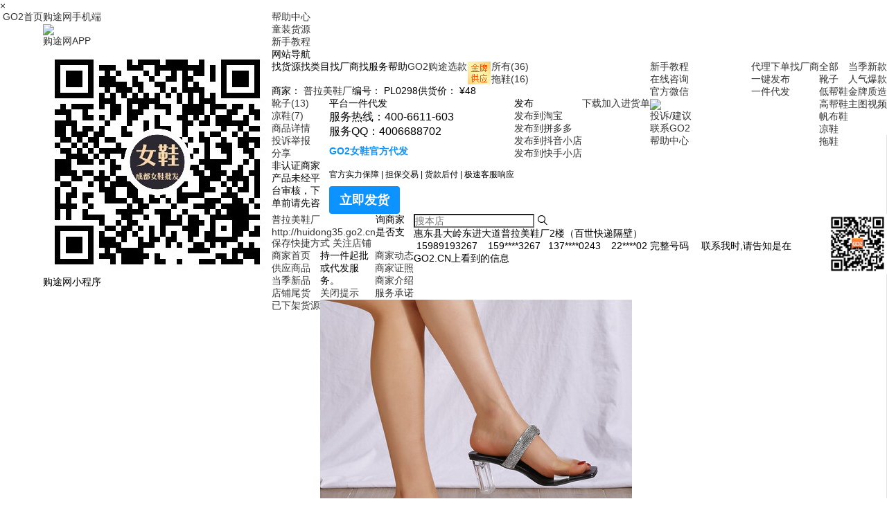

--- FILE ---
content_type: text/html;charset=utf-8
request_url: http://www.go2.cn/product/gqaegge.html
body_size: 28007
content:
<!DOCTYPE html>
<html>
<head>
                <meta charset="UTF-8">
<meta http-equiv="X-UA-Compatible" content="IE=edge">
<meta http-equiv="Cache-Control" content="no-transform " />
<title>普拉美鞋厂&amp;PL0298-批发采购_购途网</title>
<link rel="Shortcut Icon" href="/images/favicon.ico">
<meta name="keywords" content=""/>
<meta name="description" content=""/>
<!--必填-->
<meta property="og:type" content="product"/>
  <meta property="og:image" content="//go2.i.ximgs.net/5/1153505/20220727/20220727661651007_450.jpg"/>
<meta property="og:title" content="普拉美鞋厂&amp;PL0298-批发采购_购途网"/>
<meta property="og:description" content="购途网（www.go2.cn）商家频道集结优质批发商家，普拉美鞋厂提供商品货号（普拉美鞋厂&PL0298），帮助您一站式批发采购。"/>
<meta property="og:product:price" content="48"/>
<meta property="og:product:currency" content="CNY"/>
<meta property="og:product:score" content="5"/>
<meta property="og:product:base_score" content="5"/>
<meta property="og:product:brand" content="普拉美鞋厂"/>
<meta property="og:product:category" content="女鞋"/>
<meta property="og:product:nick" content="name=普拉美鞋厂; url=http://huidong35.go2.cn"/>
<meta name="viewport" content="width=1190,user-scalable=1">
<link rel="stylesheet" href="/styles/reset.css">
<link rel="stylesheet" href="/scripts/layui/css/layui.css" />
<link rel="stylesheet" href="/styles/main/common.css?v=202512241516">
<link rel="stylesheet" href="/styles/special_theme/common_2nd.css?v=202512241516">

    <link href="/styles/prompt.css" rel="stylesheet" media="all" />
    <link href="/styles/main/product/show.css?v=202512241516" rel="stylesheet" media="all" />
    <link rel="stylesheet" href="/styles/main/font-awesome/font-awesome.css">
    <link rel="stylesheet" href="/fonts/iconfont_publish/iconfont.css"/>
    <link rel="stylesheet" href="//at.alicdn.com/t/font_105486_limswaissi3323xr.css"/>
    <link rel="stylesheet" href="/scripts/tooltips/tooltipster.bundle.min.css">
    <link rel="stylesheet" href="/scripts/tooltips/tooltipster-sideTip-light.min.css">
        <link rel="stylesheet" href="/scripts/swiper/swiper4.css"/>
        <link rel="stylesheet" href="/styles/main/header-new.css?v=202512241516"/>
        <script src="/scripts/swiper/swiper4.js"></script>
    <script src="/scripts/main/redenvelope.js?v=202512241516"></script>

    <!--  -->
    <script>
        var lotteryData = '';
        var canLottery = 'http://u.go2.cn/api/lottery/can-lottery';
        var lottery = 'http://u.go2.cn/api/lottery/lottery';
        var searchBase = '20';
        var downloadVip = '100';
        var userId = Number('0');
        var spread = '';
        var thread = '';
        // var skuList = JSON.parse('null');
        var publishThirdApi = 'http://puhuo.go2.cn';
        var productInfo = {"id":3246336,"pid":"gqaegge","userId":1153505,"categoryId":2,"categoryNid":11,"cidPath":"0\/1\/452\/11","categoryPath":"\u5973\u978b->\u5305\u5934\u62d6->\u62d6\u978b","articleNumber":"PL0298","title":null,"characters":"\u767e\u642d\u65f6\u5c1a\u901a\u52e4","summary":"","labelId":0,"color":"\u9ed1\u8272","colorImgs":[],"size":"36,37,38,39,40,41","indexImage":"\/1153505\/20220727661651007.jpg","detailImages":"\/1153505\/20220727661651006.jpg","supplierIndexImage":"\/1153505\/20220727661651007.jpg","sellerIndexImage":null,"indexImages":null,"price":48,"minSalePrice":0,"file":"\/huidong35\/20220727661651\/GO2-\u666e\u62c9\u7f8e\u978b\u5382-PL0298.zip","fileInfo":"{\"size\":8353504,\"size_750\":1225632,\"check_time\":1658912028,\"time\":1658912028,\"size_450\":\"546074\"}","description":null,"props":"122216587:3323086:PU;122216923:3323086:PU;122216347:1931065011:2022\u5e74\u79cb\u5b63;20608:125200612:\u6b27\u7f8e;124128491:19597500:PVC\u5316\u7ea4;122216629:18344315:\u4fee\u9762\u76ae;122216563:30161:\u6a61\u80f6;1626698:14459566:\u9ad8\u8ddf(6-8cm);122216561:115807:\u7c97\u8ddf;122216632:14545464:\u80f6\u7c98\u978b;20603:29454:\u7eaf\u8272;36;37;38;39;40;41;\u9ed1\u8272","keyword":[],"cloudFlag":0,"cloudNo":null,"cloudName":"\u4e91\u4ed3\u73b0\u8d27","cloudAddress":null,"cloudPhone":null,"cloudConcat":null,"sgaKeyword":null,"modifyTime":"2022-07-27 16:53:48","referProductId":null,"isBlock":0,"isHighlight":0,"isHideStats":0,"isDirectSale":0,"weight":22,"state":1,"createTime":"2022-07-27 16:53:48","updateTime":"2022-08-05 09:23:41","isHide":"0","retailPrice":0,"isOuter":null,"isVip":null,"videoUrl":null,"videoThumbnailUrl":null,"sizeProps":{"findName":"\u5c3a\u7801","showName":"\u5c3a\u7801","data":"36,37,38,39,40,41"},"colorProps":{"findName":"\u989c\u8272\u5206\u7c7b","showName":"\u989c\u8272","data":"\u9ed1\u8272"},"flvUrl":null,"category":{"id":2,"nid":11,"taobaoCid":50012033,"title":"\u5305\u5934\u62d6","taobaoParentCid":201273886},"productStats":{"id":2876303,"productId":3246336,"propsCountAlltime":0,"viewCountAlltime":0,"downCountAlltime":1,"downCountSeason":0,"taobaoCountAlltime":0,"taobaoCountSeason":0,"renewTime":"2022-07-30 16:13:04","promotionWeight":0},"supplier":{"id":45524,"userId":1153505,"source":"go2","marketId":3055,"siteId":45821,"title":"\u666e\u62c9\u7f8e\u978b\u5382","brand":"\u666e\u62c9\u7f8e\u978b\u5382","contact":"\u8521\u6842\u6ce2","capital":"P","address":"\u60e0\u4e1c\u53bf\u5927\u5cad\u4e1c\u8fdb\u5927\u9053\u666e\u62c9\u7f8e\u978b\u53822\u697c\uff08\u767e\u4e16\u5feb\u9012\u9694\u58c1\uff09","qqun":"","qq":"224340702","phone":"13760700243","depositTotal":0,"wechat":"15989193267","avatar":"\/1153505\/20220623151130145.jpg","isPrint":0,"isHideStats":0,"isAudit":0,"isManufacturer":0,"certifiedType":0,"servType":0,"serviceType":0,"licenseCertificationState":null,"brandStoreBool":null,"servicePromise":null,"supplierSearchListProducts":null,"new30Num":0,"recheck":null,"membershipType":0,"serviceStartDate":"2022-06-23 00:00:00","serviceEndDate":"2022-08-23 00:00:00","weight":0,"haveStrength":0,"state":1,"sgaKeyword":null,"createTime":"2022-06-10 09:20:56","updateTime":"2024-11-15 15:33:33","brandImage":"","brandDescription":"","lastThreeDaysPublishedProductCount":0,"deposit":0,"sevenHotValue":0,"threeMaxHotProducts":[{"productId":3246118,"indexImage":"\/1153505\/20220727694182015.jpg","sellerIndexImage":"","supplierIndexImage":"\/1153505\/20220727694182015.jpg","sizeProps":{"findName":"\u5c3a\u7801","showName":"\u5c3a\u7801","data":"35,36,37,38,39,40,41,42"},"colorProps":{"findName":"\u989c\u8272\u5206\u7c7b","showName":"\u989c\u8272","data":"\u6d45\u84dd\u8272,\u7c89\u7ea2\u8272"},"categoryNid":8,"price":62,"articleNumber":"PL0452","videoUrl":""},{"productId":3246333,"indexImage":"\/1153505\/20220805102042844202208051020428449.jpg","sellerIndexImage":"","supplierIndexImage":"\/1153505\/20220805102042844202208051020428449.jpg","sizeProps":{"findName":"\u5c3a\u7801","showName":"\u5c3a\u7801","data":"36,37,38,39,40,41"},"colorProps":{"findName":"\u989c\u8272\u5206\u7c7b","showName":"\u989c\u8272","data":"\u767d\u8272,\u9ed1\u8272"},"categoryNid":10,"price":66,"articleNumber":"PL0237","videoUrl":""},{"productId":3246334,"indexImage":"\/1153505\/20220727603601031.jpg","sellerIndexImage":"","supplierIndexImage":"\/1153505\/20220727603601031.jpg","sizeProps":{"findName":"\u5c3a\u7801","showName":"\u5c3a\u7801","data":"35,36,37,38,39,40,41,42"},"colorProps":{"findName":"\u989c\u8272\u5206\u7c7b","showName":"\u989c\u8272","data":"\u767d\u8272,\u7c89\u7ea2\u8272,\u9ed1\u8272"},"categoryNid":8,"price":61,"articleNumber":"PL0253","videoUrl":"http:\/\/go2.i.ximgs.net\/5\/1153505\/2022080520220805102935458.mp4"},{"productId":3246117,"indexImage":"\/1153505\/20220727136760016.jpg","sellerIndexImage":"","supplierIndexImage":"\/1153505\/20220727136760016.jpg","sizeProps":{"findName":"\u5c3a\u7801","showName":"\u5c3a\u7801","data":"36,37,38,39,40,41,42"},"colorProps":{"findName":"\u989c\u8272\u5206\u7c7b","showName":"\u989c\u8272","data":"\u6d45\u7eff\u8272,\u7c89\u7ea2\u8272,\u9ed1\u8272"},"categoryNid":8,"price":94,"articleNumber":"PL0326","videoUrl":"http:\/\/go2.i.ximgs.net\/5\/1153505\/2022080420220804205441168.mp4"}],"factoryaddress":"\u60e0\u4e1c\u53bf\u5927\u5cad\u4e1c\u8fdb\u5927\u9053\u666e\u62c9\u7f8e\u978b\u53822\u697c\uff08\u767e\u4e16\u5feb\u9012\u9694\u58c1\uff09","licenceName":"\u60e0\u4e1c\u53bf\u5927\u5cad\u666e\u62c9\u7f8e\u978b\u5382","cardName":"\u8521\u6842\u6ce2","ww":"","user2Third":null,"tradeOnline":0,"templateId":5,"adCost":0,"adSave":0,"promise":null,"recommendProductIds":[3246122,3246121,3246120,3246114,3246113],"supplierData":{"id":6810,"last30daysPvNum":151,"preLast30daysPvNum":222,"last90daysActiveUsers":0,"preLast90daysActiveUsers":0,"last30daysActiveUsers":0,"preLast30daysActiveUsers":0,"last7daysPopularity":0,"last7daysActiveUsers":0,"preLast7daysActiveUsers":0,"shopCollection":0,"shopFollow":2,"last7daysShopCollection":0,"preLast7daysShopCollection":0,"last7daysShopFolow":0,"preLast7daysShopFolow":0,"againRate":null,"refundRate":null,"source":"go2","saleNum":0,"retailNum":38,"pre30SaleNum":0,"pre30RetailNum":38,"spaceSize":1128074069,"userId":1153505,"createTime":"2026-01-22 03:18:33","updateTime":null,"saleTotal":0,"retailTotal":98,"costAmount":0},"district":null,"oldTitle":null,"avgLoadNum":null,"myPromotionAvgLoadNum":0,"geoCoord":null,"fGeoCoord":null,"heatIndex":0,"day30Sale":0,"day30Retail":38,"saleNum":0,"sendTime":null,"sendTimeThirty":null,"sendNum":null,"sendGrade":0,"sendAvg":null,"sendRank":null,"sendComper":null,"wns":0,"feature":null,"dsId":969979,"place":"\u60e0\u5dde","productNum":36,"authErpSys":null,"brandIcon":null,"rankYear":null,"rankYearList":null,"highlightList":[],"rankingSupplierYear":null,"supplierCloudPrintAvailable":null,"supplierControl":null,"supplierRank":{"id":3023,"userId":1153505,"rank":3023,"score":654},"supplierStats":{"productCount":36,"userCount":30,"taobaoUserCount":1,"productIds":null},"score2mm":0,"score3e3e":0,"scoree3h":0,"site":{"id":45821,"userId":1153505,"subdomain":"huidong35"},"tagsMap":{"default":[{"id":3,"name":"\u6ce8\u518c\u5382\u5546","code":"ZCCS","parentId":0,"parentIds":"0\/","weight":103,"type":"11","icon":"s_registered","sort":0},{"id":14,"name":"\u4e00\u4ef6\u8d77\u6279","code":"YJQP","parentId":0,"parentIds":"0\/","weight":114,"type":"13","icon":"s_support_daifa","sort":0},{"id":31,"name":"\u7ebf\u4e0b\u5b9e\u4f53\u62ff\u8d27","code":"XXSTNH","parentId":0,"parentIds":"0\/","weight":131,"type":"13","icon":null,"sort":0},{"id":68,"name":"\u5176\u5b83\u5973\u978b","code":"QTNX","parentId":0,"parentIds":"0\/","weight":157,"type":"310","icon":null,"sort":0},{"id":77,"name":"\u65b0\u7f34\u5546\u5bb6","code":"XJSJ","parentId":0,"parentIds":"0\/","weight":217,"type":null,"icon":null,"sort":0}]},"user":{"id":1153505,"type":1,"username":"13760700243","mobile":"15989193267","email":null,"avatar":null,"isAutoWireless":0,"user2Third":null},"merchant":null,"supplierCollectors":null,"supplierPopularValue":98,"shopPopular":null,"province":"\u5e7f\u4e1c\u7701","town":"\u60e0\u5dde\u5e02","securedTransactionStatus":"0","securedTransactionAgreement":null,"supplierVips":[],"tobrepeat":0,"supplierSalesNum":74},"productMeta":{"id":3145562,"descriptionBin":"PL0298<br><br><br>\u7206\u6b3e\u6b27\u7f8e\u4e00\u5b57\u5e26\u900f\u660e\u9ad8\u8ddf\u978b2022\u5e74\u590f\u5b63\u65b0\u6b3e\u7c97\u8ddf\u6027\u611f\u6c34\u94bb\u51c9\u62d6\u978b<br><br><br>\u4ef7\u683c\uff1a48<br><br><br>36-41(\u6b27\u7801)<br><br><br>7.5CM <br><br>PU+PVC<br><br><br>PU<br><br><br><br>\u9ed1\u8272<br><br><img src=\"\/1153505\/20220727661651001.jpg\" \/><img src=\"\/1153505\/20220727661651002.jpg\" \/><img src=\"\/1153505\/20220727661651003.jpg\" \/><img src=\"\/1153505\/20220727661651004.jpg\" \/><img src=\"\/1153505\/20220727661651005.jpg\" \/><img src=\"\/1153505\/20220727661651006.jpg\" \/><img src=\"\/1153505\/20220727661651007.jpg\" \/><img src=\"\/1153505\/20220727661651008.jpg\" \/>","salesNum":0,"dfSalesNum":0},"productLiveShoot":null,"taobaoItemImages":[{"itemValue":"\/1153505\/20220727661651006.jpg"}],"skuList":[{"id":21134662,"productId":3246336,"color":"\u9ed1\u8272","size":"36","stock":1000,"jstStock":0,"price":48},{"id":21134663,"productId":3246336,"color":"\u9ed1\u8272","size":"37","stock":1000,"jstStock":0,"price":48},{"id":21134664,"productId":3246336,"color":"\u9ed1\u8272","size":"38","stock":1000,"jstStock":0,"price":48},{"id":21134665,"productId":3246336,"color":"\u9ed1\u8272","size":"39","stock":1000,"jstStock":0,"price":48},{"id":21134666,"productId":3246336,"color":"\u9ed1\u8272","size":"40","stock":1000,"jstStock":0,"price":48},{"id":21134667,"productId":3246336,"color":"\u9ed1\u8272","size":"41","stock":1000,"jstStock":0,"price":48}],"bestProduct":null,"categoryNum":0,"isTail":0,"downCountAlltime":0,"taobaoCountAlltime":0,"supplierTitle":null,"productSizeShow":0,"propsList":[{"id":1,"name":"\u5e2e\u9762\u6750\u8d28","ptype":0,"propsValues":[{"id":5439,"name":"PVC\u5316\u7ea4","type":null,"isCustom":0}],"url":"1-5439"},{"id":2,"name":"\u91cc\u6599\u6750\u8d28","ptype":0,"propsValues":[{"id":1,"name":"PU","type":null,"isCustom":0}],"url":"2-1"},{"id":5,"name":"\u978b\u5e95\u6750\u8d28","ptype":0,"propsValues":[{"id":271,"name":"\u6a61\u80f6","type":null,"isCustom":0}],"url":"5-271"},{"id":7,"name":"\u4e0a\u5e02\u5e74\u4efd\u5b63\u8282","ptype":0,"propsValues":[{"id":7050,"name":"2022\u5e74\u79cb\u5b63","type":null,"isCustom":0}],"url":"7-7050"},{"id":8,"name":"\u98ce\u683c","ptype":0,"propsValues":[{"id":50,"name":"\u6b27\u7f8e","type":null,"isCustom":0}],"url":"8-50"},{"id":11,"name":"\u989c\u8272\u5206\u7c7b","ptype":0,"propsValues":[{"id":126,"name":"\u9ed1\u8272","type":null,"isCustom":0}],"url":"11-126"},{"id":12,"name":"\u5c3a\u7801","ptype":0,"propsValues":[{"id":184,"name":"36","type":null,"isCustom":0},{"id":186,"name":"37","type":null,"isCustom":0},{"id":188,"name":"38","type":null,"isCustom":0},{"id":190,"name":"39","type":null,"isCustom":0},{"id":192,"name":"40","type":null,"isCustom":0},{"id":194,"name":"41","type":null,"isCustom":0}],"url":"12-184,12-186,12-188,12-190,12-192,12-194"},{"id":16,"name":"\u978b\u57ab\u6750\u8d28","ptype":0,"propsValues":[{"id":1,"name":"PU","type":null,"isCustom":0}],"url":"16-1"},{"id":17,"name":"\u76ae\u8d28\u7279\u5f81","ptype":0,"propsValues":[{"id":248,"name":"\u4fee\u9762\u76ae","type":null,"isCustom":0}],"url":"17-248"},{"id":19,"name":"\u540e\u8ddf\u9ad8","ptype":0,"propsValues":[{"id":6952,"name":"\u9ad8\u8ddf(6-8cm)","type":null,"isCustom":0}],"url":"19-6952"},{"id":20,"name":"\u8ddf\u5e95\u6b3e\u5f0f","ptype":0,"propsValues":[{"id":293,"name":"\u7c97\u8ddf","type":null,"isCustom":0}],"url":"20-293"},{"id":22,"name":"\u978b\u5236\u4f5c\u5de5\u827a","ptype":0,"propsValues":[{"id":328,"name":"\u80f6\u7c98\u978b","type":null,"isCustom":0}],"url":"22-328"},{"id":24,"name":"\u56fe\u6848","ptype":0,"propsValues":[{"id":335,"name":"\u7eaf\u8272","type":null,"isCustom":0}],"url":"24-335"}],"tagsMap":{"default":[{"id":30,"categoryId":1,"name":"\u652f\u6301\u4ee3\u53d1\u62ff\u8d27","code":"ZCDBDF","parentId":0,"parentIds":"0\/","weight":null,"type":"13","icon":"s_assure_daifa","isAvailable":1,"pageIdentify":null},{"id":29,"categoryId":1,"name":"\u4e00\u4ef6\u8d77\u6279","code":"YJQP","parentId":0,"parentIds":"0\/","weight":null,"type":"13","icon":"s_support_qipi","isAvailable":1,"pageIdentify":null}]},"collectionCount":1,"statistics":{"id":2997770,"createDate":"2022-07-27 01:15:00","updateDate":"2026-01-22 01:44:55","productId":3246336,"categoryId":2,"ipNum":215,"pvNum":261,"publishNum":0,"downloadNum":2,"shareNum":0,"collectNum":1,"shopCardNum":1,"sessionNum":184,"salesVolume":0,"takeNum":0},"productCollectors":null,"productSort":null,"statisticProductScoreResult":{"id":2911223,"productId":3246336,"defaultSort":0,"hotSort":0.06,"compSort":0,"profitSort":0,"createDate":null,"updateDate":null,"addTime":1661138423},"wholePrice":null,"product2third":null,"wholePriceDesc":null,"updateFile":null,"updateImg":null,"productLeather":null,"publishCount":0,"publishTime":"2022-07-27 16:53:48","downloadCount":2,"taobaoNum":0,"aliNum":0,"vdianNum":0,"weixinNum":0,"jdNum":0,"moguNum":0,"source":"go2","productLighting":null,"securedTransactionStatus":"0","securedTransactionOperation":"0","turnoverIndex":0,"salesIndex":0,"day30Retail":0,"day90Retail":0,"top100Of30Day4Times":null,"customCategory":[],"attrFan":34,"statistic30Daily":[{"id":1391071427,"productId":null,"createDate":1768930801,"pvNum":0,"ipNum":0,"publishNum":0,"downloadNum":0,"shareNum":0,"collectNum":1,"shopCardNum":1,"shopCardNumDaily":null,"sessionNum":0},{"id":1390150005,"productId":null,"createDate":1768844401,"pvNum":0,"ipNum":0,"publishNum":0,"downloadNum":0,"shareNum":0,"collectNum":1,"shopCardNum":1,"shopCardNumDaily":null,"sessionNum":0},{"id":1389236459,"productId":null,"createDate":1768758001,"pvNum":0,"ipNum":0,"publishNum":0,"downloadNum":0,"shareNum":0,"collectNum":1,"shopCardNum":1,"shopCardNumDaily":null,"sessionNum":0},{"id":1388321804,"productId":null,"createDate":1768671601,"pvNum":3,"ipNum":2,"publishNum":0,"downloadNum":0,"shareNum":0,"collectNum":1,"shopCardNum":1,"shopCardNumDaily":null,"sessionNum":1},{"id":1387396951,"productId":null,"createDate":1768585201,"pvNum":0,"ipNum":0,"publishNum":0,"downloadNum":0,"shareNum":0,"collectNum":1,"shopCardNum":1,"shopCardNumDaily":null,"sessionNum":0},{"id":1386477264,"productId":null,"createDate":1768498801,"pvNum":3,"ipNum":2,"publishNum":0,"downloadNum":0,"shareNum":0,"collectNum":1,"shopCardNum":1,"shopCardNumDaily":null,"sessionNum":1},{"id":1385554812,"productId":null,"createDate":1768412401,"pvNum":0,"ipNum":0,"publishNum":0,"downloadNum":0,"shareNum":0,"collectNum":1,"shopCardNum":1,"shopCardNumDaily":null,"sessionNum":0},{"id":1384630907,"productId":null,"createDate":1768326001,"pvNum":0,"ipNum":0,"publishNum":0,"downloadNum":0,"shareNum":0,"collectNum":1,"shopCardNum":1,"shopCardNumDaily":null,"sessionNum":0},{"id":1383710127,"productId":null,"createDate":1768239601,"pvNum":0,"ipNum":0,"publishNum":0,"downloadNum":0,"shareNum":0,"collectNum":1,"shopCardNum":1,"shopCardNumDaily":null,"sessionNum":0},{"id":1382786170,"productId":null,"createDate":1768153201,"pvNum":1,"ipNum":1,"publishNum":0,"downloadNum":0,"shareNum":0,"collectNum":1,"shopCardNum":1,"shopCardNumDaily":null,"sessionNum":1},{"id":1381867153,"productId":null,"createDate":1768066801,"pvNum":0,"ipNum":0,"publishNum":0,"downloadNum":0,"shareNum":0,"collectNum":1,"shopCardNum":1,"shopCardNumDaily":null,"sessionNum":0},{"id":1380939479,"productId":null,"createDate":1767980401,"pvNum":0,"ipNum":0,"publishNum":0,"downloadNum":0,"shareNum":0,"collectNum":1,"shopCardNum":1,"shopCardNumDaily":null,"sessionNum":0},{"id":1380014333,"productId":null,"createDate":1767894001,"pvNum":5,"ipNum":2,"publishNum":0,"downloadNum":0,"shareNum":0,"collectNum":1,"shopCardNum":1,"shopCardNumDaily":null,"sessionNum":3},{"id":1379088283,"productId":null,"createDate":1767807601,"pvNum":0,"ipNum":0,"publishNum":0,"downloadNum":0,"shareNum":0,"collectNum":1,"shopCardNum":1,"shopCardNumDaily":null,"sessionNum":0},{"id":1378163644,"productId":null,"createDate":1767721201,"pvNum":0,"ipNum":0,"publishNum":0,"downloadNum":0,"shareNum":0,"collectNum":1,"shopCardNum":1,"shopCardNumDaily":null,"sessionNum":0},{"id":1377236697,"productId":null,"createDate":1767634801,"pvNum":0,"ipNum":0,"publishNum":0,"downloadNum":0,"shareNum":0,"collectNum":1,"shopCardNum":1,"shopCardNumDaily":null,"sessionNum":0},{"id":1376306382,"productId":null,"createDate":1767548401,"pvNum":0,"ipNum":0,"publishNum":0,"downloadNum":0,"shareNum":0,"collectNum":1,"shopCardNum":1,"shopCardNumDaily":null,"sessionNum":0},{"id":1375380273,"productId":null,"createDate":1767462001,"pvNum":0,"ipNum":0,"publishNum":0,"downloadNum":0,"shareNum":0,"collectNum":1,"shopCardNum":1,"shopCardNumDaily":null,"sessionNum":0},{"id":1374452149,"productId":null,"createDate":1767375601,"pvNum":0,"ipNum":0,"publishNum":0,"downloadNum":0,"shareNum":0,"collectNum":1,"shopCardNum":1,"shopCardNumDaily":null,"sessionNum":0},{"id":1373523518,"productId":null,"createDate":1767289201,"pvNum":0,"ipNum":0,"publishNum":0,"downloadNum":0,"shareNum":0,"collectNum":1,"shopCardNum":1,"shopCardNumDaily":null,"sessionNum":0},{"id":1372597742,"productId":null,"createDate":1767202801,"pvNum":0,"ipNum":0,"publishNum":0,"downloadNum":0,"shareNum":0,"collectNum":1,"shopCardNum":1,"shopCardNumDaily":null,"sessionNum":0},{"id":1371663583,"productId":null,"createDate":1767116401,"pvNum":0,"ipNum":0,"publishNum":0,"downloadNum":0,"shareNum":0,"collectNum":1,"shopCardNum":1,"shopCardNumDaily":null,"sessionNum":0},{"id":1370729770,"productId":null,"createDate":1767030001,"pvNum":0,"ipNum":0,"publishNum":0,"downloadNum":0,"shareNum":0,"collectNum":1,"shopCardNum":1,"shopCardNumDaily":null,"sessionNum":0},{"id":1369803936,"productId":null,"createDate":1766943601,"pvNum":0,"ipNum":0,"publishNum":0,"downloadNum":0,"shareNum":0,"collectNum":1,"shopCardNum":1,"shopCardNumDaily":null,"sessionNum":0},{"id":1368878121,"productId":null,"createDate":1766857201,"pvNum":4,"ipNum":3,"publishNum":0,"downloadNum":0,"shareNum":0,"collectNum":1,"shopCardNum":1,"shopCardNumDaily":null,"sessionNum":2},{"id":1367950479,"productId":null,"createDate":1766770801,"pvNum":1,"ipNum":1,"publishNum":0,"downloadNum":0,"shareNum":0,"collectNum":1,"shopCardNum":1,"shopCardNumDaily":null,"sessionNum":1},{"id":1367023185,"productId":null,"createDate":1766684401,"pvNum":0,"ipNum":0,"publishNum":0,"downloadNum":0,"shareNum":0,"collectNum":1,"shopCardNum":1,"shopCardNumDaily":null,"sessionNum":0},{"id":1366096887,"productId":null,"createDate":1766598001,"pvNum":0,"ipNum":0,"publishNum":0,"downloadNum":0,"shareNum":0,"collectNum":1,"shopCardNum":1,"shopCardNumDaily":null,"sessionNum":0},{"id":1365160733,"productId":null,"createDate":1766511601,"pvNum":0,"ipNum":0,"publishNum":0,"downloadNum":0,"shareNum":0,"collectNum":1,"shopCardNum":1,"shopCardNumDaily":null,"sessionNum":0},{"id":1364237022,"productId":null,"createDate":1766425201,"pvNum":3,"ipNum":3,"publishNum":0,"downloadNum":0,"shareNum":0,"collectNum":1,"shopCardNum":1,"shopCardNumDaily":null,"sessionNum":1},{"id":1363298539,"productId":null,"createDate":1766338801,"pvNum":1,"ipNum":1,"publishNum":0,"downloadNum":0,"shareNum":0,"collectNum":1,"shopCardNum":1,"shopCardNumDaily":null,"sessionNum":1}],"videoType":0,"evUrl":null,"evThumb":null,"minQuantity":null,"commentNum":0,"rank":null,"rankTop":null,"totalJSTInventory":0,"totalViewInventory":0,"residualFlowNum":0,"stockTag":null,"extraState":null,"lowPriceProduct":null,"lowPriceProductOldPrice":null,"lowPriceProductDiscount":null,"lowPriceProductCompare":null,"outProductArtNo":null,"productStatisVO":null,"productOrderStatisticVO":null,"productStopTag":0,"productDelayTag":0,"fastDeliveryRate":null,"fastDeliveryTime":null,"fastNewTag":0,"fastMustTag":0,"declarationNumber":null,"productVisitTimes":0,"productClickTimes":0,"productDownTimes":0,"productDistriTimes":0,"productDownPercent":0,"productDistriPercent":0,"fastDeliverInfo":null,"saleProductVo":null,"gobuyProductVo":null,"columnSort":null,"webColumnSort":null,"sendTime":null,"sendTimeCompare":null,"sendTimeTag":null,"zbTag":null,"showErpStock":null,"slideImages":null,"salesNum":0,"tagsMapId":{"30":{"id":30,"categoryId":1,"name":"\u652f\u6301\u4ee3\u53d1\u62ff\u8d27","code":"ZCDBDF","parentId":0,"parentIds":"0\/","weight":null,"type":"13","icon":"s_assure_daifa","isAvailable":1,"pageIdentify":null},"29":{"id":29,"categoryId":1,"name":"\u4e00\u4ef6\u8d77\u6279","code":"YJQP","parentId":0,"parentIds":"0\/","weight":null,"type":"13","icon":"s_support_qipi","isAvailable":1,"pageIdentify":null}},"slider_imgs":["\/1153505\/20220727661651006.jpg"],"is_danbao":false,"updateTimeFormat":"2022\u5e7408\u670805\u65e5 09:23:41","createTimeFormat":"2022\u5e7407\u670827\u65e5 16:53:48"};
        var product_id = "gqaegge";

        // console.log(skuList)
        // console.log(productInfo)
    </script>
    <script>
        // 图片加载错误时，用其他图片替换
        function showReplaceImg(elem, src, placeholder) {
            elem.src = src || placeholder || '/images/main/common/placeholder_450.jpg';

            elem.onerror = function() {
                elem.src = placeholder || '/images/main/common/placeholder_450.jpg';
                return;
            }
            return
        }
        
        var vipConfig = ''

        function vipcheck(url, pid, opType) {
            $.ajax({
                url: '/purchaser/check-count',
                type: 'get',
                data: {
                    type: 'download',
                    productId: pid
                },
                success: function(data) {
                    if (data.status == 1) {
                        if (data.data != null) {
                            var item = data.data
                            var checkdata = vipConfig = item.data
                            var type = item.type
                            if (type == 'extra') {
                                opendosage(checkdata, type)
                            } else if (type == 'free') {
                                opendosage(checkdata, type)
                            }
                        } else {
                            window.open(url)
                            if(opType && opType == 'download_video') {
                                console.log('下载的是视频:', url, opType);
                                $.get('/purchaser/addTrade')
                            }
                        }
                    }
                }
            })
        }
    </script>
    
    <script>
        (function (n, e, r, t, a, o, s, i, c, l, f, m, p, u) { o = "precollect"; s = "getAttribute"; i = "addEventListener"; c = "PerformanceObserver"; l = function (e) { f = [].slice.call(arguments); f.push(Date.now(), location.href); (e == o ? l.p.a : l.q).push(f) }; l.q = []; l.p = { a: [] }; n[a] = l; m = document.createElement("script"); m.src = r + "?aid=" + t + "&globalName=" + a; m.crossorigin = "anonymous"; e.getElementsByTagName("head")[0].appendChild(m); if (i in n) { l.pcErr = function (e) { e = e || n.event; p = e.target || e.srcElement; if (p instanceof Element || p instanceof HTMLElement) { n[a](o, "st", { tagName: p.tagName, url: p[s]("href") || p[s]("src") }) } else { n[a](o, "err", e.error || e.message) } }; l.pcRej = function (e) { e = e || n.event; n[a](o, "err", e.reason || e.detail && e.detail.reason) }; n[i]("error", l.pcErr, true); n[i]("unhandledrejection", l.pcRej, true) } if ("PerformanceLongTaskTiming" in n) { u = l.pp = { entries: [] }; u.observer = new PerformanceObserver(function (e) { u.entries = u.entries.concat(e.getEntries()) }); u.observer.observe({ entryTypes: ["longtask", "largest-contentful-paint", "layout-shift"] }) } })(window, document, "https://apm.volccdn.com/mars-web/apmplus/web/browser.cn.js", 0, "apmPlus");
    </script>
    
    <script>
        var ENVIRONMENT = 'production'
        var apmPlus_host = window.location.host;
        window.apmPlus('init', { 
            aid: 561820,
            token:'dc3efe36580c4de58315506b2f72c78f',
            release: 'go2',
            env: ENVIRONMENT == 'production' || apmPlus_host == 'www.go2.cn' ? 'prod' : 'dev',
            plugins: {
                pageview: {
                    routeMode: 'hash',
                    extractPid: url => '/show'
                },
                jsError: {
                    captureGlobalAsync: true,
                    ignoreErrors: ['$ is not defined', 'jQuery is not defined']
                },
                resource: {
                    ignoreUrls: [/chrome-extension:/, /scripts\/layui\//,/scripts\/main\/plugins/, /jquery.ui/, /jquery.cookie/],
                }
            }
        });
        window.apmPlus('start');
    </script>
    <style>
        .download-item ul li .name{ width: 130px;float: left;}
        .download-item ul li .level{ width: 160px;white-space: nowrap;overflow: hidden;text-overflow: ellipsis;float: left;}
        .download-item ul li .time{ width: 140px;float: left;}
        .download-item ul li .source{ width: 80px;float: left;}
        /* 双十一活动图片 */
        .redEnvelope{ width: 219px;height: 384px;background: url(/images/redenvelope/redwall.png);background-size: 100%;padding-top: 70px;}
        .redEnvelope .swiper-slide{  height: 18px !important;width: 100%;}
        .redEnvelope .swiper-container{ height: 285px;}
        /* 红包活动图片 */
        .double11banner{ display: none;height: 87px;width: 450px;position: absolute;bottom: 0;background-image: url(/images/red_winter.png?v0.2);}
    </style>
    </head>
<body class=" ">
<!--2b验证手机弹窗-->
    <!-- 顶部悬浮 -->
    <!-- 公司公告栏 -->
    <div class='all-ad' id="emergency_ad">
        <div class="scroll-text">
            <a href="javascript:;" class="adClose" />&times;</a>
            <div class="w-1190 area-center scroll-text-wrap clearfix">
                <div class="text-nowrap">
                    <span></span>
                </div>
            </div>
        </div>
    </div>
    <!-- 顶部登陆、联系等导航栏 -->
    <script>
    (function (n, e, r, t, a, o, s, i, c, l, f, m, p, u) { o = "precollect"; s = "getAttribute"; i = "addEventListener"; c = "PerformanceObserver"; l = function (e) { f = [].slice.call(arguments); f.push(Date.now(), location.href); (e == o ? l.p.a : l.q).push(f) }; l.q = []; l.p = { a: [] }; n[a] = l; m = document.createElement("script"); m.src = r + "?aid=" + t + "&globalName=" + a; m.crossorigin = "anonymous"; e.getElementsByTagName("head")[0].appendChild(m); if (i in n) { l.pcErr = function (e) { e = e || n.event; p = e.target || e.srcElement; if (p instanceof Element || p instanceof HTMLElement) { n[a](o, "st", { tagName: p.tagName, url: p[s]("href") || p[s]("src") }) } else { n[a](o, "err", e.error || e.message) } }; l.pcRej = function (e) { e = e || n.event; n[a](o, "err", e.reason || e.detail && e.detail.reason) }; n[i]("error", l.pcErr, true); n[i]("unhandledrejection", l.pcRej, true) } if ("PerformanceLongTaskTiming" in n) { u = l.pp = { entries: [] }; u.observer = new PerformanceObserver(function (e) { u.entries = u.entries.concat(e.getEntries()) }); u.observer.observe({ entryTypes: ["longtask", "largest-contentful-paint", "layout-shift"] }) } })(window, document, "https://apm.volccdn.com/mars-web/apmplus/web/browser.cn.js", 0, "apmPlus");
</script>

<script>
    var haslogin = ''
    
    var ENVIRONMENT = 'production'
    var apmPlus_host = window.location.host;
    window.apmPlus('init', {
        aid: 561820,
        token: 'dc3efe36580c4de58315506b2f72c78f',
        release: 'go2',
        env: ENVIRONMENT == 'production' || apmPlus_host == 'www.go2.cn' ? 'prod' : 'dev',
        plugins: {
            jsError: {
                captureGlobalAsync: true,
                ignoreErrors: [/$ is not defined/, /jQuery is not defined/, /Failed to execute 'postMessage' on 'Window':/]
            },
            resource: {
                ignoreUrls: [/chrome-extension:\/\//, /scripts\/layui\//,/scripts\/main\/plugins\//, /jquery.ui/, /jquery.cookie/],
            }
        }
    });
    window.apmPlus('start');
</script>

<!-- 引入QT -->
<script>
    (function (w, d, s, q) {
        w[q] = w[q] || [];
        var f = d.getElementsByTagName(s)[0], j = d.createElement(s);
        j.async = true;
        j.id = 'beacon-aplus';
        j.src = 'https://o.alicdn.com/QTSDK/quicktracking-sdk/qt_web.umd.js';
        f.parentNode.insertBefore(j, f);
    })(window, document, 'script', 'aplus_queue');
    aplus_queue.push({ action: 'aplus.setMetaInfo', arguments: ['appKey', '9t46tltbav8nq3fyh8q0bdqi'] });
    aplus_queue.push({ action: 'aplus.setMetaInfo', arguments: ['aplus-rhost-v', 'https://quickaplus-he-api-cn-shanghai.aliyuncs.com'] });
    const QT_USER_ID = getCookie('user_user_id');
    // console.log('QT_USER_ID:', QT_USER_ID)
    aplus_queue.push({ action: 'aplus.setMetaInfo', arguments: ['_user_id', QT_USER_ID || '0'] });

    // 获取指定cookie
    function getCookie(cookieName) {
        const strCookie = document.cookie;
        const cookieList = strCookie.split(';');
        for(let i = 0; i < cookieList.length; i++) {
            const arr = cookieList[i].split('=');
            if (cookieName === arr[0].trim()) {
                return unescape(arr[1]);
            }
        }
        return '';
    }
</script>
<script src="/scripts/fingerprintjs/fingerprintjs.js"></script>
<script>
;!function(){
    FingerprintJS.load().then(function (fingerprint){
        fingerprint.get().then(function(result){
            let fingerprint = result.visitorId;
            document.cookie = "_fingerprint_uniq_ua=" + fingerprint + ";path=/;domain=go2.cn;max-age=31536000;";
        });
    });
}(); 
</script>

<!-- 公司公告栏 -->
<div class='all-ad' id="emergency_ad" style="display:none;">
    <div class="scroll-text">
        <a href="javascript:;" class="adClose" />&times;</a>
        <div class="w-1190 area-center scroll-text-wrap clearfix">
            <div class="text-nowrap" style="float: none;">
            <span></span>
            </div>
        </div>
    </div>
</div>
<!-- 顶部登陆、联系等导航栏组件 -->
<div class="top-nav">
    <div class="w-1200 area-center clearfix">
        <div class="pull-left home-text">
            <i></i>
            <a href="/?from=product&nav">GO2首页</a>
                    </div>
        <ul class="top-nav-left">
            <li id="login_status" class="data-url-login" data-url="/main/user/status"></li>
        </ul>
        <ul class="top-nav-right">
                        
            
            
            <li class="app-qr-code-wrap pull-left ft-12">
                <a href="/specialnew/app" class="label ft-c9">
                    <span>
                        购途网手机端
                        <!-- <span class="ishake ft-bold">全新上线</span> -->
                    </span>
                    <i class="dh-icon arrow-down-b-header"></i>
                </a>
                <div class="hover-wrap">
                    <div class="hover-cont">
                        <a href="/specialnew/app" class="qrcode-item" target="_blank">
                            <img src="/images/go2-app-qr.png?0.2">
                            <div>购途网APP</div>
                        </a>
                        <div class="qrcode-item">
                            <img src="//go2.i.ximgs.net/1/1/20230831/20230831174751668.jpg">
                            <div>购途网小程序</div>
                        </div>
                    </div>
                </div>
            </li>

            <li><a href="/help/51" target="_blank">帮助中心</a></li>
            <li><a href="http://www.3e3e.cn/childrenwear?from=go2" target="_blank" class="ft-orange ft-bold">童装货源</a></li>
            <li><a href="/guide" target="_blank">新手教程</a></li>
            <li  class="dh-navtobar">
                <span>网站导航<i class="dh-icon arrow-down-b-header"></i></span>
                <div class="dh-navbox">
                <div class="dh-item-wrapper clearfix">
                    <span class="title-txt pull-left">找货源</span>
                    <ul class="pull-right clearfix">
                        <li><a href="/three/">当季新款</a></li>
                        <li><a href="/popularity/">人气爆款</a></li>
                        <li><a href="http://z.go2.cn/">金牌质造</a></li>
                        
                        <!-- <li><a href="/shipment/">闪电发货</a></li> -->
                        <li><a href="/video/">主图视频</a></li>

                        
                    </ul>
                </div>
                <div class="dh-item-wrapper clearfix">
                    <span class="title-txt pull-left">找类目</span>
                    <ul class="pull-right clearfix">
                        <li><a href="/search/1/1?category_id=all&search_1=1" data-kind="category_id">全部</a></li>
                        <li><a href="/search/8/1" data-kind="category_id">靴子</a></li>
                        <li><a href="/search/6/1" data-kind="category_id">低帮鞋</a></li>
                        <li><a href="/search/7/1" data-kind="category_id">高帮鞋</a></li>
                        <li><a href="/search/9/1" data-kind="category_id">帆布鞋</a></li>
                        <li><a href="/search/10/1" data-kind="category_id">凉鞋</a></li>
                        <li><a href="/search/11/1" data-kind="category_id">拖鞋</a></li>
                    </ul>
                </div>
                <div class="dh-item-wrapper clearfix">
                    <span class="title-txt pull-left">找厂商</span>
                    <ul class="pull-right clearfix">
                        <li><a href="/supplier/">找厂商</a></li>
                        <!-- <li><a target="_blank" href="http://dh.go2.cn/">商家导航</a></li> -->
                    </ul>
                </div>
                
                <div class="dh-item-wrapper clearfix">
                    <span class="title-txt pull-left">找服务</span>
                    <ul class="pull-right clearfix">
                        
                        <!-- <li><a class="JS_proxyorder" href="javascript:layout();">代理下单</a></li> -->
                        <li><a href="javascript:layout();">代理下单</a></li>
                        <!-- <li><a target="_blank" href="https://fuwu.taobao.com/ser/detail.htm?spm=a1z13.8114210.1234-fwlb.4.7d3f5acapuOHl0&service_code=ts-28496&tracelog=search&from_key=%E5%90%8C%E6%AD%A5%E8%B4%A7%E6%BA%9018">一键发布</a></li> -->
                        <li><a href="javascript:layout();" >一键发布</a></li>
                        <li><a target="_blank" href="/main/special/daifa">一件代发</a></li>

                        
                    </ul>
                </div>
                <div class="dh-item-wrapper clearfix dh-item-wrapper-end">
                    <span class="title-txt pull-left">帮助</span>
                    <ul class="pull-right clearfix">
                        <li><a target="_blank" href="/guide">新手教程</a></li>
                        <li><a target="_blank" href="https://imchat.gogoo.cn/visitor/text?appid=chat_0MNAZl">在线咨询</a></li>
                        <li class="official-wx"><a href="javascript:;">官方微信</a><div class="img"><img src="/images/app-weixin.png?20240603" width="146"></div></li>
                        <li><a target="_blank" href="/help/complain">投诉/建议</a></li>
                        <li><a target="_blank" href="/help/25">联系GO2</a></li>
                        <li><a target="_blank" href="/help/51">帮助中心</a></li>

                        
                    </ul>
                </div>
            </li>
        </ul>
                </div>
    </div>
        <!--为右下角悬浮图标提供链接的节点-->
<input id="forTipsSelect" style="display: none;" value="/user/login"/>
<input id="forTipsCollection" style="display: none;" value="/user/login"/>

<script>
    // 图片加载错误时，用其他图片替换
    function showReplaceImg(elem, src, placeholder) {
        elem.src = src || placeholder || '/images/main/common/placeholder_450.jpg';

        elem.onerror = function() {
            elem.src = placeholder || '/images/main/common/placeholder_450.jpg';
            return;
        }
        return
    }

    //打开新购商宝
    function toNewGSB2B(e) {
        var GSB2B_URL = '//gsb.seller.go2.cn' + '?user_id='+getCookie('user_user_id')+'&user_hash='+getCookie('user_hash')
        window.open(GSB2B_URL, '_blank')
    }
</script>
<script type="text/javascript" src="/scripts/jquery.min.js"></script>
<script type="text/javascript" src="/scripts/layer/layer.js"></script>

    <div class="topbar" id="topbar">
                                                                                                <div class="w-1190 area-center ">
            <a target="_blank" href="/" class="sitename pull-left">GO2购途选款</a>
            <span class="sitename-s-logo pull-left"><img src="/images/main/common/logo-gold.gif"/></span>
            <ul class="topbar-nav clearfix pull-left">
                <li class="topbar-nav-item pull-left">
                                    </li>
                <li class="topbar-nav-item pull-left">
                    <span class="top-msg-title">商家：</span>
                    <a target="_blank" class="topbar-sup color-orange" href="http://huidong35.go2.cn/" target="_blank" title="普拉美鞋厂">普拉美鞋厂</a>
                </li>
                <li class="topbar-nav-item pull-left">
                    <span class="top-msg-title">编号：</span>
                    <span class="top-number color-orange" title="PL0298">PL0298</span>
                </li>
                <li class="topbar-nav-item pull-left">
                    <span class="top-msg-title">供货价：</span>
                    <span class="supplie-price-top top-price color-orange" title="&yen;48">&yen;48</span>
                </li>
                <li class="topbar-nav-item pull-left qq-box">
                    <a href="http://mail.qq.com/cgi-bin/qm_share?t=qm_mailme&email=cs@go2.cn" target="_blank" class="icon icon-complain"></a>
                </li>
            </ul>
            <ul class="topbar-nav clearfix pull-right" style="position: relative;">
                <li class="topbar-nav-item has-pull pull-left">
                    <span>平台一件代发<i class="icon icon-arrow-down"></i></span>
                    <div class="info info2 down-box">
                        <h2 style="font-size:16px">服务热线：400-6611-603</h2>
                        <h2 style="font-size:16px">服务QQ：4006688702</h2>
                        <p style="line-height: 34px;">
                            <a href="javascript:;" class="gsb-link-in" style="color: #0c93ff;text-decoration: none!important;font-size: 14px;font-weight: bold;padding-left: 0;">GO2女鞋官方代发</a>
                        </p>
                        <p style="line-height: 34px;font-size: 12px;">
                            <span class="link1">官方实力保障</span>   |   <span class="link1">担保交易</span>   |    <span class="link1">货款后付</span>    |    <span class="link1">极速客服响应</span>
                        </p>
                        <a href="/daifa" target="_blank" style="display: block;float: left;padding: 0 15px;line-height: 40px;color: #fff;background-color: #0c93ff;font-size: 18px;font-weight: bold;border-radius: 4px;">立即发货</a>
                    </div>
                </li>
                <li class="topbar-nav-item has-pull pull-left">
                                        <span>发布<i class="icon icon-arrow-down"></i></span>
                    <ul class="pub-list down-box">
                        <li><a href="javascript:void(0);"  onclick="orderJump('4', 'gqaegge', 'taobao', false, '3246336');">发布到淘宝</a></li>
                        <li><a href="javascript:void(0);"  onclick="orderJump('4', 'gqaegge', 'pdd', false, '3246336');">发布到拼多多</a></li>
                        <li><a href="javascript:void(0);"  onclick="orderJump('4', 'gqaegge', 'tiktok', false, '3246336');">发布到抖音小店</a></li>
                        <!-- 快手 -->
                        <li><a href="javascript:void(0);"  onclick="orderJump('4', 'gqaegge', 'kuaishou', false, '3246336');">发布到快手小店</a></li>
                    </ul>
                                    </li>
                <li class="topbar-nav-item pull-left">
                                        <a class="topbar-link" href="javascript:layout();" >下载</a>
                                    </li>
                                <li class="topbar-nav-item detail-add-order-box pull-left">
                    <a class="topbar-link detail-add-order ft-yahei" pid='gqaegge' href="javascript:;">加入进货单</a>
                </li>
                                            </ul>
        </div>
    </div>

    <!--为右下角悬浮图标提供链接的节点-->
    <input id="forTipsSelect" style="display: none;" value="/user/login"/>
    <input id="forTipsCollection" style="display: none;" value="/user/login"/>

    <!-- 内容 -->
    <div class="outer">
        <!-- header 开始 -->
        <div class="header">
                        <div class="header-middle clearfix">
                <div class="w-1190 sup-street-top-cont area-center clearfix">
                    <div class="pull-left info-left">
                        <a href="http://huidong35.go2.cn/" class="merchant-title color-main spread-a">
                            普拉美鞋厂                                                                                                            </a>
                        <p class="merchant-link">
                                                            <a style="margin-bottom:0px;" class="merchant-link spread-a" href="http://huidong35.go2.cn/" target="_blank"> http://huidong35.go2.cn</a>
                                                    </p>
                        <a href="javascript:;" class="save-desktop link-normal color-white">保存快捷方式</a>
                        <a href="javascript:;" class="collect-link link-normal shop-fellow shop-fellow-span">关注店铺</a>
                    </div>

                    <div class="pull-right clearfix color-gray-d">
                        <img src="/upload/weixin_pub/96e11a5a5ae6aa3556c0d2a70e0c8193mobile_supplier.png" class="header-two-code is-margin-code"  width="85" height="87" alt="" style="float: right;">
                        <div class="merchant-lite-info">
                            <!--此处JS在products模板中-->
                            <div class="input-word">
                                <input type="text" name="streetKeyword" value="" onkeyup="onkeyWord(event)" placeholder="搜本店"/>
                                <span onclick="searchMine()" class="key-word-btn iconfont icon-fangdajing"></span>
                            </div>
                                                            <p class="merchant-address" style="display: none">国际商贸城3区2楼14街29852号</p><p class="merchant-address" style="display: none">国际商贸城3区2楼2街21097号</p><p class="merchant-address" style="display: none">成都美博城负1楼10341-10349号</p><p class="merchant-address" style="display: none">国际商贸城3区2楼3街28871/28874号</p><p class="merchant-address" style="display: none">国际商贸城3区2楼15街22526号</p><p class="merchant-address" style="display: none">国际商贸城3区2楼13街12223号</p><p class="merchant-address" style="display: none">国际商贸城3区2楼9街22412/22113号</p><p class="merchant-address" style="display: none">美博城东门中庭负1楼16579号</p><p class="merchant-address" style="display: none">国际商贸城3区2楼10街22105号</p>
                                <p class="merchant-address"><i class="address-icon"></i>惠东县大岭东进大道普拉美鞋厂2楼（百世快递隔壁）</p>
                                <p class="merchant-address" style="display: none">国际商贸城3区2楼11街21239号</p><p class="merchant-address" style="display: none">国际商贸城3区2楼3街22304号</p><p class="merchant-address" style="display: none">国际商贸城3区2楼14街21556号</p><p class="merchant-address" style="display: none">成都美博城3楼3673号</p><p class="merchant-address" style="display: none">国际商贸城3区2楼14街22312</p><p class="merchant-address" style="display: none">国际商贸城3区2楼15街22170号</p>
                                                        <p class="merchant-phone color-gray-d ft-14 ft-bold">
                                                                <i class="icon icon-wx"></i>
                                <span>15989193267&ensp;</span>
                                                                                                <i class="icon icon-tel"></i>
                                                                <span>159****3267&ensp;</span>
                                                                                                <span>137****0243&ensp;</span>
                                                                                                                                <i class="icon icon-qq-pp"></i>
                                <span class='icon-qqtext' style='display:inline-block'>22****02</span>
                                                                                                <label class="fullnumber showfullnumber1" onclick="fullnumber()" target-url="http://huidong35.go2.cn/post/mobile">完整号码
                                    <label>&ensp;&ensp;联系我时,请告知是在GO2.CN上看到的信息</label>
                                </label>
                                                                <a href="javascript:;" class="icon icon-qq-WWchat1 supplier-no-ww" title="商家未开通旺旺客服"></a>
                                                            </p>

                        </div>
                    </div>
                </div>
            </div>
            <div class="header-bottom">
                <div class="area-center w-1190 clearfix">
                    <div class="pull-left">
                        <ul class="nav-main-list">
                            <li><a href="http://huidong35.go2.cn/">商家首页</a></li>
                            <li><a href="http://huidong35.go2.cn/supply" >供应商品</a></li>
                            <li><a href="http://huidong35.go2.cn/season">当季新品<i class="new-ico icon-supplier-new"></i></a></li>
                            <li><a href="http://huidong35.go2.cn/stock">店铺尾货</a></li>
                            <li><a href="http://huidong35.go2.cn/under" class="gray" >已下架货源</a></li>
                        </ul>
                    </div>
                    <div class="pull-right">
                        <ul class="nav-other-list clearfix">
                            <li><a href="http://huidong35.go2.cn/dynamic" class="link-normal">商家动态</a></li>
                            <li><a href="http://huidong35.go2.cn/photo" class="link-normal">商家证照</a></li>
                            <li><a href="http://huidong35.go2.cn/introduce" class="link-normal">商家介绍</a></li>
                            <li><a href="http://huidong35.go2.cn/promise" class="link-normal">服务承诺</a></li>
                        </ul>
                    </div>
                </div>
            </div>
                    </div>
                                                                                                                                        <div class="second-nav-box clr">
            <ul class="second-nav-list w-1190 area-center">
                <div class="detail-page-cate-box">
                    <li class="second-nav-item">
                        <a class="spread-a" target="_blank" href="http://huidong35.go2.cn/">
                            所有(36)
                        </a>
                    </li>
                                                                                                    <li class="second-nav-item">
                                <a class="spread-a" target="_blank" href="http://huidong35.go2.cn/supply?cat=c452">
                                    拖鞋(16)
                                </a>
                            </li>
                                                                                                            <li class="second-nav-item">
                                <a class="spread-a" target="_blank" href="http://huidong35.go2.cn/supply?cat=c474">
                                    靴子(13)
                                </a>
                            </li>
                                                                                                            <li class="second-nav-item">
                                <a class="spread-a" target="_blank" href="http://huidong35.go2.cn/supply?cat=c457">
                                    凉鞋(7)
                                </a>
                            </li>
                                                                            
                                                                                                                                                                                                                                            </div>
                <li class="second-nav-item active"><a href="javascript:;" class="link-normal">商品详情</a></li>
            </ul>
        </div>
                <!-- header 结束 -->
        <div class="main main-body">
            <div class="main-content html-center">
                <div class="product-info-box clearfix">
                    <div class="product-info-left" style="border-right:1px solid #e2e2e2;margin:auto;float:none;">
                        <a href="javascript:;" class="report-btn link-normal">投诉举报</a>
                                                <div class="share-box clearfix clr">
                            <a href="javascript:;" class="product-share" pid="gqaegge">分享<i class="small"></i></a>
                        </div>
                                                <div class="inner clearfix">
                            <div class="product-img-box">
                                <div class="tag-box">
                                    <!--11环保商家-->
                                                                        <i class="s_deposit_b pull-left"></i>
                                                                            
                                                                                                            </div>
                                                                    <div class="web-pro-tips-cont">
                                        <div class="tips-info-con">
                                            <div class="tips-info">非认证商家产品未经平台审核，下单前请先咨询商家是否支持一件起批或代发服务。</div>
                                        </div>
                                        <div class="tips-handel">
                                            <a href="javascript:;" class="web-pro-tips-close">关闭提示</a>
                                        </div>
                                    </div>
                                
                                <div class="big-img-box">
                                                                        <!-- <div class="tag-box">
                                    </div> -->
                                                                                                                                                                                            <img onerror="showReplaceImg(this)" src="//go2.i.ximgs.net/5/1153505/20220727/20220727661651007_450.jpg" width="450"  rel="//go2.i.ximgs.net/5/1153505/20220727/20220727661651007_750.jpg" class="big-img jqzoom">
                                                                        <!-- 红包活动图 -->
                                                                    </div>
                            <!-- <div><font color="red">免责声明：为保障交易安全，拿货请线上下单，私下交易有风险，平台免责！</font></div> -->
                                                                <div style="position:relative;">
                                                                                                        </div>
                                
                                <ul class="small-img-list clearfix" id="thumblist">
                                                                            <li class="small-img-item active">
                                            <img onerror="showReplaceImg(this)" big="//go2.i.ximgs.net/5/1153505/20220727/20220727661651007_750.jpg" src="//go2.i.ximgs.net/5/1153505/20220727/20220727661651007_450.jpg"  alt="" data-url="//go2.i.ximgs.net/5/1153505/20220727/20220727661651007_450.jpg">
                                        </li>
                                                                                                                <li class="small-img-item-login" onclick="layout()">登录<br>查看更多</li>
                                                                    </ul>

                               <div class="to-share" style="margin-top: 10px;">
                                                                        <!-- 未登录 -->
                                    <div class="search-common-product" onclick="layout()" >找同款</div>
                                                                    </div>
                            </div>
                            <div class="product-details">
                               
                                <div style="color: #6a6a6a;font-size: 18px;font-family: Microsoft YaHei,微软雅黑,Microsoft JhengHei;">
                                商品货号：<span style="font-weight: bold;"></span><span style="font-weight: bold;">普拉美鞋厂&amp;PL0298                                </div>
                                <h6 class="app-text-nowrap">
                                                                                                                                                <!--  -->
                                    
                                                                        百搭时尚通勤
                                                                                                            <div class="update-time-div-content" style="display: none;">
                                        <p>上新时间：2022年07月27日 16:53:48</p>
                                        <p>更新时间：2022年08月05日 09:23:41</p>
                                    </div>
                                </h6>
                                <!-- 自定义分类 -->
                                <ul class="custom-category-wrap clearfix">
				                                                    </ul>
                                <!-- 标记大货 -->
                                
                                
                                                                    <!--  -->
                                    <div class="product-price-info margin-bt-0 ordinarydetails" >
                                                                                

                                        <!-- 对接库存 -->
                                        
                                                                                <ul class="btn-group clearfix">
					                                                                    
                                            <li class="mr0 hover-bg"  style="margin-left:0">
                                                <a href="javascript:;"  style="width: 340px"  class="importbill detail-add-order"  pid='gqaegge'><i class="iconfont icon-jiarujinhuodan"></i>加入进货单</a>
                                            </li>
                    					                                                <li class="deliverymultiple" style="margin-left: 0px !important;">
                                                        <span href="javascript:;"  class="deliverymultiple-a" style="width: 106px">
                                                            <span class='fbd-ll'>发布到店铺</span>
                                                            <span class='gdfb-ll'>更多发布</span>
                                                            <i class="iconfont icon-zhankai"></i>
                                                            <div class="deliverymultiple-div-occlusion" style="width: 219px"></div>
                                                            <div class="deliverymultiple-div" style="left: 0">
                                                                <ul class="deliverymultiple-div-ul clearfix">
                                                                    <li>
                                                                        <a href="javascript:void(0);" onclick="orderJump('4', 'gqaegge', 'taobao', false, '3246336');"  >
                                                                            <img src="/images/main/product/publish/icon-taobao32.png" alt="淘宝">
                                                                            <div>淘宝</div>
                                                                        </a>
                                                                    </li>
                                                                    
                                                                    <li>
                                                                        <a href="javascript:void(0);" onclick="orderJump('4', 'gqaegge', 'pdd', false, '3246336');"  >
                                                                            <img src="/images/main/product/publish/icon-pinduoduo32.jpg" alt="拼多多">
                                                                            <div>拼多多</div>
                                                                        </a>
                                                                    </li>
                                                                    <li>
                                                                        <a href="javascript:void(0);" onclick="orderJump('4', 'gqaegge', 'tiktok', false, '3246336');"  >
                                                                              <img src="/images/main/product/publish/icon-doudian32.png" alt="抖店">
                                                                              <div>抖店</div>
                                                                          </a>
                                                                    </li>

                                                                    <!-- 快手 -->
                                                                    <li>
                                                                        <a href="javascript:void(0);" onclick="orderJump('4', 'gqaegge', 'kuaishou', false, '3246336');"  >
                                                                              <img src="/images/main/product/publish/icon-kuaishou32.png" alt="快手" style="width: 32px;height: 32px;">
                                                                              <div>快手</div>
                                                                        </a>
                                                                    </li>

                                                                    <li>
                                                                      <a href="javascript:layout();"  >
                                                                            <img src="/images/main/product/publish/icon-weidian32.jpg" alt="微店">
                                                                            <div>微店</div>
                                                                        </a>
                                                                    </li>

                                                                    
                                                                    <li>
                                                                      <a href="javascript:layout();"  ">
                                                                            <img src="/images/main/product/publish/icon-weixin32.jpg" alt="朋友圈">
                                                                            <div>朋友圈</div>
                                                                        </a>
                                                                    </li>
                                                                </ul>
                                                                <div class="deliverymultiple-div-notice">发布时请不要随意修改货号便于供应链为您提高找货速度</div>
                                                            </div>
                                                        </span>
                                            </li>
                                            <li class="downimgs-li hover-bg" style="margin: 5px 6px;">
                                                							<a href="javascript:layout();"  >下载图片包</a>
                                                                                            </li>

                                            <li class="hover-bg">
                                              <a href="javascript:layout();"   class="outsideimgs">外链图片</a>
                                            </li>

                                            <li class="mr0 hover-bg">
                                                <a href="javascript:;" class="product-collected-current product-uncollected outsideimgs" pid="gqaegge" style="padding-left: 36px;width: 120px;text-align: left;line-height: 36px;">
                                                    加入收藏
                                                </a>
                                            </li>

                                        </ul>
                                        
                                                                            </div>
                                                            </div>
                        </div>
                    </div>
                                    </div>
            
                            </div>
        </div>
        <div class="footer nologin">
            <a href="javascript:;" class="footer-banner"></a>
            <div class="footer-02 text-center">
                <p class="fl-one">
                    <a href="/help/72" target="_blank">关于购途</a>
                    <span>|</span>
                    <a href="/help/4" target="_blank">购途准则</a>
                    <span>|</span>
                    <a href="/help/25" target="_blank">联系我们</a>
                    <span>|</span>
                    <a href="/help/3" target="_blank">入驻须知</a>
                    <span>|</span>
                    <a href="/help/6" target="_blank">采购流程</a>
                    <span>|</span>
                    <a href="/join/index" target="_blank">人才招聘</a>
                    <span>|</span>
                    <a href="/link" target="_blank">友情链接</a>

                </p>
                <p class="fl-two">
                    <span class="ft-bold ">&nbsp;&nbsp;服务热线：</span>
                    <span class="ft-tahoma ft-bold tell-iphone">400&nbsp;6611&nbsp;603&nbsp;&nbsp;028-64911606</span>
                    <a href="https://imchat.gogoo.cn/visitor/text?appid=chat_0MNAZl" class="talk-btn pointer" target="_blank">在线咨询</a>
                    <span><a href="http://beian.miit.gov.cn/" target="_blank">蜀ICP备19027684号-1</a></span>
                    <!-- <span><a href="" target="_blank">&nbsp;&nbsp;网站统计</a></span> -->
                    <span><a href="http://www.beian.gov.cn/portal/registerSystemInfo?recordcode=51015602000863" target="_blank">川公网安备51015602000863号</a></span>
                </p>
                <p style="color:#9a9a9a;">Copyright ©2015-2024 购途网 All Rights Reserved 购商云汇 版权所有</p>
            </div>
            <link href="/css0/fl.css0" rel="stylesheet" />
        </div>
    </div>

    <!-- 未登录底部bar -->
        <div class="login-footer-bar">
        <div class="lfbp1">登录后查看更多商品信息</div>
        <div class="lfb-btn" onclick="layout()">一键登录</div>
    </div>
            <!--2018-01-10-新增极速发布弹窗start-->
    <div class="pub-speed-cont">
      <a href="javascript:;" class="speed-close">×</a>
      <div class="speed-shop-cont clearfix">
        <span class="speed-title pull-left">选择店铺：</span>
        <div class="speed-shop-list pull-left clearfix">
                  </div>
        <div class="pull-left">
          <a class="speed-shop-add" href="/main/publish/taobaoAuth?product_id=gqaegge"><i>＋</i>添加店铺</a>
        </div>
      </div>

      <div class="speed-main-info clearfix">
        <div class="pull-left speed-img-box">
          <div class="img-cont">
            <img src="//go2.i.ximgs.net/5/1153505/20220727/20220727661651007_450.jpg" />
          </div>
          <div class="info-sup">厂家：普拉美鞋厂</div>
          <div class="price-sup">供货价：<span class="color-blue">48</span></div>
        </div>
        <div class="pull-left speed-pub-info-cont">
          <div class="pub-info-item clearfix">
            <span id="speedPubPrice" class="speed-title pull-left" price="62">发布售价：</span>
            <div class="info-item-words pull-left color-blue ft-bold">62</div>
          </div>
          <div class="pub-info-item clearfix">
            <div class="pull-left color-size-attr">
              <span class="speed-title pull-left">颜色：</span>
              <div class="info-item-words pull-left"><span class="color-orange ft-bold">1</span>色</div>
            </div>
            <div class="pull-left color-size-attr">
              <span class="speed-title pull-left">尺码：</span>
              <div class="info-item-words pull-left"><span class="color-orange ft-bold">6</span>个码</div>
            </div>
            <div class="pull-left color-size-attr">
              <span class="speed-title pull-left">属性信息：</span>
              <div class="info-item-words pull-left">已完善<span class="color-blue">100%</span></div>
            </div>
          </div>
          <div class="pub-info-item clearfix">
            <span class="speed-title pull-left">图文：</span>
            <div class="info-item-words pull-left">
              <span class="color-orange ft-bold">8</span>图
            </div>
          </div>
          <p style="color: #ff0000;font-size: 12px;">温馨提示：极速发布仅同步10张展示图片（默认前10张），成功后请至淘宝完善商品详情哦！</p>

          <div class="pub-info-btn-cont clearfix">
            <a href="javascript:;" class="speed-pub-btn" pid="gqaegge" finishCount="100">立即发布</a>
            <a href="javascript:;" class="speed-add-list detail-add-order" pid="gqaegge">加入进货单</a>
          </div>

        </div>
      </div>
    </div>
    <div class="pub-speed-bg"></div>
    <!--2018-01-10-新增极速发布弹窗end-->

    


    
    <script type="text/html" id="productSkuTemplate">
        {{each skuColorList as item i}}
            <li class="sku-color-li-item clearfix {{selectedIndex==i? 'active':''}}" data-index="{{i}}" data-price="{{item.price}}">
                <div class='pull-left hansize-img'>
                    {{if colorImgs[item.color]}}
                    <!-- <img src="{{colorImgs[item.color]}}" data-src="{{colorImgs[item.color]}}" title="{{item.color}}"> -->
                    {{/if}}
                </div>

                <span class="app-text-nowrap sku-color pull-left" title="{{item.color}}">{{item.color}}</span>
                {{if item.selectedQty > 0}}
                <span class="selected-num">{{item.selectedQty }}</span>
                {{/if}}
                <div style="clear: both"></div>
            </li>
        {{/each}}
    </script>

    <script type="text/html" id="productSkuSizeFromColorTemplate">
        <ul class="li-size-shorts" style="line-height: 30px;">
            {{each skuSizeList as item i}}
                <span>{{item.size}}</span><span class="comma">、</span>
            {{/each}}
        </ul>
        <ul class="sku-size-container">
            {{each skuSizeList as item i}}
                <li class="details-attribute-li-size">
                    <span> {{item.size}} </span>
                    <span class="price"> ￥{{item.price}} </span>
                    <div class="sku-size-item-operate-box">
                        <div class="size-reduce" data-stock={{item.stock}} data-skucolor="{{item.color}}" data-skusize="{{item.size}}"></div>
                        <input type="text" class="size-num" maxlength="10" onkeyup="value=value.replace(/\D/g,'')" value="{{item.selectedQty}}" data-stock={{item.stock}} data-skucolor="{{item.color}}" data-skusize="{{item.size}}">
                        <div class="size-increase" data-stock={{item.stock}} data-skucolor="{{item.color}}" data-skusize="{{item.size}}"></div>
                    </div>
                </li>
            {{/each}}
        </ul>
    </script>

    <script type="text/html" id="productSkuSelectedTemplate">
        {{each selectedSkuList as item i}}
        <div class="selected-sku-main-row">
            <div class="selected-sku-main-cell size">{{item.color}}</div>
            <div class="selected-sku-main-cell qty">{{item.totalQty}}件</div>
            <div class="selected-sku-main-cell color clearfix">
                {{each item.colorList as colorItem colorIndex}}
                <span class="sku-color-item pull-left">{{colorItem.size}}<span class="selected-qty">x{{colorItem.selectedQty}}</span></span>
                {{/each}}
            </div>
        </div>
        {{/each}}
    </script>
    

    <!-- <div class='gettop'></div> -->
    <script src="/scripts/jquery.min.js"></script>
    <script src="/scripts/layer/layer.js"></script>
    <script src="/scripts/jquery.scrollLoading.js?v=202512241516"></script>
    <script src="/scripts/template.js"></script>
    <script src="/scripts/main/common.js?v=202512241516"></script>
    <script src="/scripts/main/img-handle.js?v=202512241516"></script>
    <script src="/scripts/main/show.js?v=202512241516"></script>
    <script src="/scripts/main/slider.js"></script>
    <!-- <script src="/scripts/CKplayer_v6.8/ckplayer/ckplayer.js"></script> -->
    <script src="/scripts/layui/layui.js"></script>
            <script src="/scripts/main/plugins/jquery.imagezoom.min.js"></script>
        <script>
            if(typeof sizeImg == undefined) {
                function sizeImg(relWidth, relHeight, width, height) {
                    var ratio = relWidth / relHeight;
                    var w, h;
                    // 宽大于高
                    if (ratio > 1) {
                        h = height;
                        w = relWidth * h / relHeight;
                    } else {
                        w = width;
                        h = relHeight * w / relWidth;
                    }
                    return {
                        w: w,
                        h: h
                    }
                }
            }
            // 判断图片是否显示正常
            var img = new Image();
                img.src = $(".jqzoom").attr("rel");
            img.onload = function(){
                var relWidth = this.naturalWidth,
                    relHeight = this.naturalHeight,
                    middle = sizeImg(relWidth,relHeight,450,450);
                $(".jqzoom").width(middle.w).height(middle.h).imagezoom();
            }
        </script>
            <script src="/scripts/highchart/highcharts.js"></script>
        <script>
                    var pid = 'gqaeoos';
                //搜本店url
        var searchMineUrl = 'http://huidong35.go2.cn/supply.html';

        
        function searchMine() {
            let keyw = $('input[name="streetKeyword"]').val();

            if (!keyw) return;
                
            let href = `${searchMineUrl}?searchword=${keyw}`

            if (window.spread) href += `&spread=${spread}`
            if (window.thread) href += `&thread=${thread}`

            window.open(href);
        }

        function onkeyWord(e, item) {
            e = event || window.event;
            if (e.keyCode == 13) {
                searchMine();
            } else if (e.keyCode == 32) {
                var val = $.trim($(item).val());
                $(item).val(val);
            }
        }
        
    </script>
    <script>
        var colorImgs = 'Array' ? JSON.parse('[]') : '';
        var SELLER_UCENTER_PREFIX = 'http://seller.go2.cn'
        // console.log(skuList)
        var newSkuList = clone(productInfo.skuList)//根据后台返回的skuList处理后的
        var skuSizeList = []
        var skuListShow = [] //点击size展示的skuList
        var selectedSkuList = [] //已选的skulist
        var skuColorList = []   //sku的颜色列表
        var skuSizeListFromColor = []   //sku已选中颜色对应的尺码列表

        newSkuList.forEach(v => {
            v.selectedQty = 0
        })

        const colors = productInfo.color.split(';')

        skuColorList = colors.map(v => {
            return {
                color: v,
                selectedQty: 0, //选择的数量
            }
        })
        // console.log(newSkuList)
        var oldHtml = $('.product-info-inner .price').html()
        var oldImg = $('.big-img-box>img').attr('src');
        var colFalg = false;
        var domListsIndex =-1;

        // 鼠标移入移出/点击sku-color-item 选中颜色
        $('.sku-wrap').on('mouseover mouseout click','li.sku-color-li-item',function(event) {
            var that = $(this);
            var imgsrc = that.find('img').attr('data-src');
            if (event.type == 'mouseover') {
                $('.big-img-box>img').attr('src',imgsrc);
            } else if (event.type == 'mouseout') {
                $('.big-img-box>img').attr('src',oldImg)
            } else if (event.type == 'click') {
                if ( domListsIndex != that.data("index")) {
                    domListsIndex = that.data("index");
                    $(this).siblings().removeClass('active')
                    that.addClass('active')
                    $('.big-img-box>img').attr('src',imgsrc);
                    $('.big-img-box>img').attr('rel',imgsrc);
                    //渲染已选中颜色对应的尺码
                    renderSkuSizeListHtml(skuColorList[domListsIndex].color)
                }
            }
        })

        renderSkuColorListHtml()
        if(skuColorList.length > 0){
            renderSkuSizeListHtml(skuColorList[0].color)
        }
        //渲染sku-color
        function renderSkuColorListHtml() {
            var skuListElement = template('productSkuTemplate', {
                skuColorList: skuColorList,
                colorImgs: colorImgs,
                selectedIndex: domListsIndex > 0 ? domListsIndex : 0
            });
            // console.log('skuColorList: ', skuColorList);
            $('.sku-wrap').html(skuListElement)
            $('.product-attribute-box-sku-color').show()
            if($('.sku-wrap li.sku-color-li-item.active').length == 0) {
                $('.sku-wrap li.sku-color-li-item:first').addClass('active')
            }
        }

        //渲染已选中颜色对应的尺码
        function renderSkuSizeListHtml (skuColor) {
            if(!skuColor){
                return
            }
            skuSizeListFromColor = newSkuList.filter(function(v){
                return v.color == skuColor
            })

            var skuSizeListElement = template('productSkuSizeFromColorTemplate', {
                skuSizeList: skuSizeListFromColor,
            });
            $('.sku-size-from-color').html(skuSizeListElement)
            
            if(skuSizeListFromColor.length > 3){
                $('.size-show-more').show()
            }else{
                $('.size-show-more').hide()
            }
        }

        //尺码-点击sku增加按钮
        $('.sku-size-from-color').on('click', '.details-attribute-li-size .size-reduce', function(event) {
            updateSkuColorSizeHtml('-', $(this))
        })

        //尺码-点击sku减少按钮
        $('.sku-size-from-color').on('click', '.details-attribute-li-size .size-increase', function(event) {
            updateSkuColorSizeHtml('+', $(this))
        })

        //尺码-输入sku数量
        $('.sku-size-from-color').on('change', '.details-attribute-li-size .size-num', function(event) {
            updateSkuColorSizeHtml('input', $(this))
        })

        //sku操作变化, 更新sku颜色、尺码区域html元素及已选sku数据
        function updateSkuColorSizeHtml(type, self) {
            var skuColor = self.data('skucolor')
            var skuSize = self.data('skusize')
            // console.log(type, skuColor, skuSize);

            if(type == '-') {
                newSkuList.forEach(function(v,index){
                    if(v.color == skuColor && v.size == skuSize && v.selectedQty > 0){
                        newSkuList[index].selectedQty = Number(newSkuList[index].selectedQty) - 1
                    }
                })
            }else if(type == '+') {
                newSkuList.forEach(function(v,index){
                    if(v.color == skuColor && v.size == skuSize && v.selectedQty < 999){
                        newSkuList[index].selectedQty = Number(newSkuList[index].selectedQty) + 1
                    }
                })
            }else if(type == 'input') {
                var value = Number(self.val())
                if(value > 999){
                    value = 999
                    layer.msg('数量不能大于999')
                }
                newSkuList.forEach(function(v,index){
                    if(v.color == skuColor && v.size == skuSize && v.selectedQty < 999){
                        newSkuList[index].selectedQty = value
                    }
                })
            }

            skuColorList.forEach(function(v,index){
                if(v.color == skuColor){
                    skuColorList[index].selectedQty = newSkuList.filter(m => m.color == skuColor).reduce((pre, cur)=>{
                        return pre + cur.selectedQty
                    },0)
                }
            })
            
            renderSkuColorListHtml()
            renderSkuSizeListHtml(skuColor)
            //更新已选sku
            hanldeSelectedSku()
        }

        //处理已选sku
        function hanldeSelectedSku() {
            let skuTotalQty = 0; //已选总数量
            let skuTotalAmount = 0; //已选总金额

            selectedSkuList = []

            const selectedList = newSkuList.filter(m => m.selectedQty > 0);

            selectedSkuList = skuColorList.map(v => {
                const colorList = selectedList.filter(m => m.color === v.color);
                const totalQty = colorList.reduce((pre, cur) => pre + cur.selectedQty, 0);
                const totalPrice = colorList.reduce((pre, cur) => pre + cur.selectedQty * parseFloat(cur.price), 0);

                return {
                    color: v.color,
                    size: v.size,
                    colorList,
                    totalQty,
                    totalPrice,
                };
            }).filter(n => n.colorList.length > 0);

            skuTotalQty = selectedSkuList.reduce((pre, cur) => pre + cur.totalQty, 0);
            skuTotalAmount = selectedSkuList.reduce((pre, cur) => pre + cur.totalPrice, 0);

            const skuTotalAmountArr = skuTotalAmount.toFixed(2).split('.')
            // console.log('selectedSkuList:',selectedSkuList,skuColorList)

            $('.selected-sku-wrap').show()
            $('.selected-sku-wrap .selected-sku-qty span').text(skuTotalQty)
            $('.selected-sku-wrap .selected-sku-price').html(
                '￥' +  skuTotalAmountArr[0] +
                '<span>.' + skuTotalAmountArr[1] + '</span>'
            )

            const selectedSkuListElement = template('productSkuSelectedTemplate', {
                "selectedSkuList": selectedSkuList
            });
            $('.selected-sku-main').html(selectedSkuListElement)
            if (selectedSkuList.length == 0) {
                $('.selected-sku-wrap').hide()
            } else {
                $('.selected-sku-wrap').show()
            }
        }

        //加入进货单
        $('.detail-add-order').click(function () {
            if (!userId) {
                return layout()
            }
            var product = $(this).attr('pid');
            var addSelectedSkuList = newSkuList.filter(v => v.selectedQty > 0)
            
            // console.log('加入进货单,已选中sku:',product,addSelectedSkuList);
            if(addSelectedSkuList.length < 1){
                return layer.msg('请选择颜色和尺码！')
            }

            $.post('/product/selected/' + product, {
                product: product,
                sku: addSelectedSkuList.map(v=>({
                    color: v.color,
                    size: v.size,
                    quantity: v.selectedQty
                }))
            }, function(data) {
                if (data.status == 1) {
                    layout();
                    return false;
                } else if (data.status == 2) {
                    if (data.isSupplier == 1) {
                        go2Alert(data.msg, 2, {
                            type: data.type
                        });
                    } else {
                        go2Alert(data.msg, 2, {
                            type: data.type,
                            link: data.link,
                            text: "查看进货单"
                        });
                    }
                } else {
                    go2Alert(data.msg, 1, {
                        type: data.type,
                        link: data.link,
                        text: "查看进货单"
                    });
                }
            }, 'json');
        });

        //点击展示更多尺码
        $('.size-show-more').click(function(e) {
            $(this).toggleClass('expand')
            $('.sku-size-from-color').toggleClass('expand')
        })
        
        //展开/收起已选清单
        $('.selected-sku-wrap .selected-sku-btn').click(function(e) {
            e.stopPropagation()
            if ($(this).hasClass('active')) {
                $(this).removeClass('active')
                $('.selected-sku-wrap .selected-sku-main-wrap').hide()
            } else {
                $(this).addClass('active')
                $('.selected-sku-wrap .selected-sku-main-wrap').show()
            }
        })


        function showSpeedPub() {
            var params = {
                product_id: $(this).attr('pid')
            }
            $.ajax({
                type: 'post',
                url: '/main/publish/checkTimes',
                data: params,
                dataType: "json",
                success: function(data) {
                    if (data.status == 1) {
                        if (!data.data) {
                            $(".pub-speed-cont").show();
                            $(".pub-speed-bg").show();
                        } else {
                            showUploadPop(data.data.data, data.data.type)
                        }
                    } else {
                        go2Alert(data.msg, 2)
                    }
                }
            })
        }
        $(function() {
            var myDate = new Date;
            var year = myDate.getFullYear(); //获取当前年
            var yue = myDate.getMonth() + 1; //获取当前月
            var date = myDate.getDate(); //获取当前日
            //    if((year>=2018 && yue>=11 && date>=11 && date<16) && ($('.s_deposit_b').css('display').indexOf('none')==-1)){
            $('.double11banner').show()
            //    }
            // 2018-01-05-新增未认证商家商品和网货街商品提示 关闭
            $("body").delegate('.web-pro-tips-close', 'click', function() {
                $(this).parents('.web-pro-tips-cont').hide();
            })

            // 2018-01-10新增极速发布相关
            $("body").delegate(".speed-close", "click", function() {
                $(".pub-speed-cont").hide();
                $(".pub-speed-bg").hide();
            })
            $("body").delegate(".speed-pub-btn", "click", function() {
                var pid = $(this).attr("pid");
                var percent = $(this).attr('finishCount');
                if (percent < 100) {
                    go2Alert("该商品属性未完善，暂不支持极速发布", 2);
                    return;
                }
                var sid = $("input[name='shopSpeed']:checked").val();
                var pub_price = $("#speedPubPrice").attr("price");
                if (!sid) {
                    layer.msg("请选择店铺")
                } else {
                    var params = {
                        product_id: pid,
                        seller_id: sid,
                        price: pub_price
                    }
                    // console.log(params);
                    $.ajax({
                        url: '/main/publish/taobaoSpeed',
                        type: 'get',
                        data: params,
                        success: function(data) {
                            var res = JSON.parse(data);
                            layer.msg(res.msg);
                            if (res.status == 1) {
                                $('.speed-close').click();
                            }
                        },
                        error: function() {
                            layer.msg("系统错误，请联系客服")
                        }
                    })
                }
            })

            //真皮馆检验
            $("#leather_check").click(function() {
                var user_id = "0";
                var pid = "gqaegge";
                if (Number(user_id)) {
                    $.ajax({
                        url: '/product/ajax_leather_check',
                        type: 'POST',
                        data: {
                            user_id: user_id,
                            pid: pid
                        },
                        success: function(data) {
                            data = JSON.parse(data);
                            var status = Number(data.status);
                            if (status == 1) {
                                window.location.reload();
                            } else if (status == -6) {
                                window.location.href = data.msg;
                            } else if (status == -1) {
                                window.location.href = "/user/login";
                            } else {
                                alert(data.msg);
                            }
                        },
                        error: function() {
                            alert('系统错误，请联系客服');
                        }
                    });
                } else {
                    //window.location.href="/user/login";
                    layout();
                }
            });

            //颜色动画处理
            var colorChange = setInterval(function() {
                $(".link-chunkuan-p3").css('color', 'red');

                setTimeout(function() {
                    $(".link-chunkuan-p3").css('color', "blue")
                }, 100);
            }, 200);

            //价格变化动态tips
            $(".supplie-price").hover(function() {
                $(this).find(".outer-wind").fadeIn();
            }, function() {
                $(this).find(".outer-wind").fadeOut();
            })
       })
        
        //厂家用户不能一件代发
        function clickForFactory(msg) {
            if (msg != undefined && msg != '') {
                go2Alert(msg, 2);
            } else {
                go2Alert("仅对采购用户开放", 2);
            }
        }
       
        var params = {
            bgcolor: '#FFF',
            allowFullScreen: true,
            allowScriptAccess: 'always',
            wmode: 'transparent'
        };

        var sid     = "1153505";
        var complainUpload = "";
        var complain_imgs = [];
        $('.has-pull').hover(function () {
            $(this).children('.down-box').addClass('animated');
        },function () {
            $(this).children('.down-box').removeClass('animated');
        });

        //判断标签列表是否可下拉
        if ($('.product-tag-box>ul').height() > 34) {
            $('.product-price-info .bottom-box .show-more').css('display','block');
            $('.product-tag-box').addClass('product-tag-box-more');
        }
        //尺码下拉
        if ($('.product-attribute-box-s .more-c-c').height() > 36) {
            $('.properties-box').addClass('has-props-pull');
            $('.properties-box .show-more').css('display','block');
        }
        //颜色下拉
        if ($('.product-attribute-box-c .more-c-c').height() > 36) {
            $('.properties-box-c').addClass('has-props-pull-c');
            $('.properties-box-c .show-more').css('display','block');
        }
        //实力保障下拉
        if($(".product-support span.one-ll").height() > 30){
            $('.product-support span.one-ll').addClass('hover-span');
            $('.product-support .show-more').css('display','block');
        }

        // 颜色+尺码属性处理
        function slideUp(){
            var properties = $('.details-attribute-list .details-attribute-item');
            if (properties.length > 10) {
                properties.eq(7).after($('.props-size'));
                properties.eq(7).after($('.props-color'));
            }
        }
        slideUp();
        function slideDown(){
            var properties = $('.details-attribute-list .details-attribute-item');
            if (properties.length > 10) {
                properties.eq(properties.length-1).after($('.props-size'));
                properties.eq(properties.length-1).after($('.props-color'));
            }
        }

        //展示/收起更多商家动态公告
        $("#show_messages").click(function() {
            if ($(this).html() == "[展开]") {
                $(".notice-item li:gt(2)").css("display", "block");
                $(this).html("[收起]");
            } else if ($(this).html() == "[收起]") {
                $(".notice-item li:gt(2)").css("display", "none");
                $(this).html("[展开]");
            }
        });

        //推广位轮播
        if($(".img-slider li").length > 1){
            $('.img-slider').sliderImg({
                pause:3000,      // 间隔时间
                speed:500,       // 速度
                slideWidth:785,
                slideHeight:80,
                numeric:true
            });
        }

        $(function () {
            //价格超长处理
            $.each($('.product-price-info .price strong'),function () {
                var price = parseInt($(this).text());
                if (price > 999) {
                    var price2 = $(this).children('i').text();
                    $(this).text(price + price2);
                    $(this).attr('title',price + price2);
                }
            });

            if(!$('.icon-xiaoxizhuangtai').data('catch')){
                window.setInterval("xiaoxizhuangtai()",2000);
            }
            window.setInterval("secondtitleanimate()",3000);
        });

        function xiaoxizhuangtai() {
            if ($('.icon-xiaoxizhuangtai').is(':hidden')) {
                $('.icon-xiaoxizhuangtai').show();
                $('.icon-xiaoxizhuangtai1').hide();
            } else {
                $('.icon-xiaoxizhuangtai').hide();
                $('.icon-xiaoxizhuangtai1').show();
            }
        }
        var titleanimate = 0;

        function secondtitleanimate() {
            titleanimate -= 38;
            if ($('.second-title').length * -38 >= titleanimate) {
                titleanimate = 0;
            }
            $('.second-titleanimate').animate({
                top: titleanimate
            })
        }

        
        
       
        
        //加量包 VIP会员专享加量包下载
        function opendosage(checkdata, type) {
            var html = '<div class="popup-vip-open-dosage"><div class="popup-vip-cont" style="height:165px">' +
                '    <div class="vip-cont">' +
                '        <div class="popup-close" onclick="$(\'.popup-vip-open-dosage\').remove()"></div>' +
                '        <div class="vip-cont-tit">';
            if (type == 'extra') {
                html += '            <div class="t1">抱歉，您的免费限额已用完！</div>';
            }
            if (type == 'free') {
                html += '            <div class="t1">抱歉，您的免费限额已用完！</div>';
            }
            html += '        </div>';

            if (type == 'extra') {
                html += '        <div class="t2" style="text-align:center;">您今日的免费下载限额（' + checkdata.download_base + '款/日）已用完，请明日再来！<br/>如需扩大下载限额，请联系平台客服进行开通<br/>客服电话：400-6611-603</div>';
            }
            if (type == 'free') {
                html += '        <div class="t2" style="text-align:center;">您今日的免费下载限额（' + checkdata.download_base + '款/日）已用完，请明日再来！<br/>如需扩大下载限额，请联系平台客服进行开通<br/>客服电话：400-6611-603</div>';
            }

           $('body').append(html)
        }
        
        var timers = setInterval(function(){
            if ( $('.tops-imgg').size() > 1 ){
                clearInterval(timers);
                $('.tops-imgg').attr('src','/images/gold/gold-con/gotop.gif');
                $('#tips').show();
                $('.tops-aa').attr('href',GOLD_HOST_NAME)
            }
        },500)
        
    </script>
            <script>
            var main_domain = 'https://www.go2.cn';
            $(".daily-statistic").highcharts({
                title: {
                    text: '近30日商品人气'
                },
                subtitle: {
                    text: '来源: go2.cn',
                    x: -20
                },
                xAxis: {
                    labels: {
                        rotation: -45
                    },
                    categories: ['12.24','12.25','12.26','12.27','12.28','12.29','12.30','12.31','01.01','01.02','01.03','01.04','01.05','01.06','01.07','01.08','01.09','01.10','01.11','01.12','01.13','01.14','01.15','01.16','01.17','01.18','01.19','01.20','01.21','01.22']
                },
                yAxis: {
                    title: {
                        text: '数量'
                    },
                    plotLines: [{
                        value: 0,
                        width: 1,
                        color: '#808080'
                    }]
                },
                legend: {
                    layout: 'horizontal',
                    align: 'bottom',
                    verticalAlign: 'bottom',
                    borderWidth: 0
                },
                series: [
                                                                                                                    {
                                name: '下载',
                                data: [0,0,0,0,0,0,0,0,0,0,0,0,0,0,0,0,0,0,0,0,0,0,0,0,0,0,0,0,0,0]
                            },
                                                                                                {
                                name: '发布',
                                data: [0,0,0,0,0,0,0,0,0,0,0,0,0,0,0,0,0,0,0,0,0,0,0,0,0,0,0,0,0,0]
                            },
                                                                                                {
                                name: '收藏',
                                data: [1,1,1,1,1,1,1,1,1,1,1,1,1,1,1,1,1,1,1,1,1,1,1,1,1,1,1,1,1,0]
                            },
                                                                                                {
                                name: '进货单',
                                data: [1,1,1,1,1,1,1,1,1,1,1,1,1,1,1,1,1,1,1,1,1,1,1,1,1,1,1,1,1,0]
                            },
                                                            ],
                credits: {
                    text: 'go2.cn',
                    href: main_domain
                },
            });
        </script>
        <!-- <script src="/scripts/main/tips.js?v=202512241516"></script> -->
    <script>
        // 右下角浮动资源位
        //控制一天只展示一次
        var myDate = +new Date();
        var advertisemask = localStorage.getItem('jl-popup-detail') || null;
        if(!advertisemask || (myDate - advertisemask) > 86400000){
            $('.jl-popup').show();
        }
        $('.jl-popup .small-pop .close').click(function(){
            localStorage.setItem('jl-popup-detail',myDate);
            $('.jl-popup').remove()
        })
        $('.jl-popup .big-pop .close').click(function(){
            localStorage.setItem('jl-popup-detail',myDate);
            $('.jl-popup').remove()
        })
        $('.jl-popup .small-pop ').mouseenter(function(){
            $('.jl-popup .big-pop').show()
            $(this).hide()
        })
        $('.jl-popup .big-pop').mouseleave(function(){
            $('.jl-popup .small-pop ').show()
            $(this).hide()
        })
        $('.gettop').click(function(){
            window.scroll(0,0);
        })
        $('#jl-video').click(function(){
            if($('#jl-video')[0].paused){
                $(this)[0].play()
                $('.jl-popup .big-pop .play-icon').hide()
              }else{
                $(this)[0].pause()
                $('.jl-popup .big-pop .play-icon').show()
              }
        })
        $('.big-pop-coverimg').click(function(){
            if($('#jl-video')[0].paused){
                $('#jl-video')[0].play()
                $('.jl-popup .big-pop .play-icon').hide()
                $('.big-pop-coverimg').hide()
              }
        })
        $('#jl-video').bind('ended',function(){
            $('.jl-popup .big-pop .play-icon').show()
            $('.big-pop-coverimg').show()
        })
        $('.jl-popup .big-pop .play-icon').click(function(){
            if($('#jl-video')[0].paused){
                $('#jl-video')[0].play()
                $('.jl-popup .big-pop .play-icon').hide()
                $('.big-pop-coverimg').hide()
              }
        })
        //一站式推广定位
        var adInterShowRiTop;
        if($('.adInter-showRi').length!=0){
            adInterShowRiTop = $('.adInter-showRi').offset().top;
            adInter()
        }
        function adInter(){
            var sctop = $(document).scrollTop();
            if (sctop > adInterShowRiTop - 50) {
                var top = sctop - adInterShowRiTop + 50;
                $('.adInter-showRi').css('position', 'fixed')
                // $('.adInter-showRi').css('top', top+'px')
                $('.adInter-showRi').css('top', '70px')
            } else {
                $('.adInter-showRi').css('position', 'relative')
                $('.adInter-showRi').css('top','0px')
            }
        }
        $(window).scroll(function(){
            adInter()
        })

        $(window).scroll(function(event){
            if($(window).scrollTop()>100){
                $(".gettop").show()
                $(".jl-popup").css('bottom','80px')
            }else{
                $(".jl-popup").css('bottom','0px')
                $('.gettop').hide()
            }
        })
        function searchword(_this) {
            $(_this).hide();
            $(_this).parent().find('div').show();
        }
        function productSearch() {
            var keyword = $('input[name=searchword]').val();
            var url = 'http://huidong35.go2.cn/productList/index-all-1-1?keyword=' + keyword;
            window.location.href = url;
            return;
        }
        (function(){
            var bp = document.createElement('script');
            var curProtocol = window.location.protocol.split(':')[0];
            if (curProtocol === 'https')
                { bp.src = 'https://zz.bdstatic.com/linksubmit/push.js'; }
            else
                { bp.src = 'http://push.zhanzhang.baidu.com/push.js'; }
            var s = document.getElementsByTagName("script")[0];
            s.parentNode.insertBefore(bp, s);
        })();

        $('.dwonload-video').click(function(){
            redenvelope()
        })
        var loopstatus = true;
        if ($('#swiper_container .swiper-slide').size() < 11) {
            loopstatus = false
        }
        var mySwiper = new Swiper('#swiper_container', {
            slidesPerView: 10,
            autoplay: {
                delay: 1000,
                disableOnInteraction: false,
            },//可选选项，自动滑动
            loop: loopstatus,//可选选项，开启循环
            direction:'vertical',
            freeMode: true,
        })
        var comtainer = document.getElementById('swiper_container');

        function fullnumber() {
            if (!userId) {
                return layout()
            }
            $('.wxInput').each(function () {
                var _this=$(this);
                _this.prev().html(_this.val()+'&ensp;');
            })
            $('.PhoneInput').each(function () {
                var _this=$(this);
                _this.prev().html(_this.val()+'&ensp;');
            })
            $('.topQQInput').each(function () {
                var _this=$(this);
                _this.prev().html(_this.val());
            })
        }

        var gsb_2b_host = '//gsb.seller.go2.cn'

        //去2B购商宝创建订单
        function toCreateOrder() {
            let orders = [];
            newSkuList.forEach(function(v, i) {
                if (v.selectedQty > 0) {
                    orders.push({
                        id: '3246336',
                        color: v.color,
                        size: v.size,
                        num: v.selectedQty
                    })
                }
            })

            let orderUrl = `//gsb.seller.go2.cn?user_id=${ getCookie('user_user_id')}&user_hash=${ getCookie('user_hash')}&order_type=product_page&callback_url=/order/placeOrder?orders=`
            
            if (orders.length) {
                const param = btoa(encodeURIComponent(JSON.stringify(orders)))
                orderUrl += param
            } else {
               return layer.msg('请选择商品规格！')
            }
            
            window.open(orderUrl, '_blank')
        }
    </script>
    <script src="/scripts/main/tips.js?v=202512241516"></script>
    <script src="/scripts/tooltips/tooltipster.min.js"></script>
    <script>
        $(".icon-item-hover.xin").tooltipster({
            theme: ["tooltipster-light"],
            content: "近3日内发布的新款",
            side: ["bottom","left"]
        })
        $(".icon-item-hover.bao").tooltipster({
            theme: ["tooltipster-light"],
            content: "近7日人气访问爆款",
            side: "bottom"
        })
        $(".icon-item-hover.jin").tooltipster({
            theme: ["tooltipster-light"],
            content: "金牌厂家供货",
            side: "bottom"
        })
        $(".icon-item-hover.shan").tooltipster({
            theme: ["tooltipster-light"],
            side: "bottom"
        })
        $(".update-time-div").tooltipster({
            theme: ["tooltipster-light"],
            content: $(".update-time-div-content"),
            side: "bottom",
            functionBefore: function(){
                $(".update-time-div-content").show()
            }
        })

        $(".thirty-return").tooltipster({
            theme: ["tooltipster-light"],
            content: $(".thirty-return-tips"),
            side: "bottom",
            functionBefore: function(){
                $(".thirty-return-tips").show()
            }
        })
        $(".day48-tips").tooltipster({
            theme: ["tooltipster-light"],
            side: "bottom",
            content: "平台代发订单产生退款，商品寄回后，入库核验可以退款的48小时到账"
        })
    </script>
</body>
</html>


--- FILE ---
content_type: text/html; charset=utf-8
request_url: http://www.go2.cn/css0/fl.css0
body_size: 53
content:
#fl-y{font-size:16px;}

--- FILE ---
content_type: text/css
request_url: http://www.go2.cn/styles/reset.css
body_size: 587
content:
html,body,h1,h2,h3,h4,h5,h6,p,dl,dt,dd,ul,ol,i{margin:0;padding:0;}
img{border:0 none;}
img { vertical-align:middle}
ul,ol{ list-style:none}
h1, h2, h3, h4, h5, h6 {font-weight:normal;}
/*html{ overflow-x:hidden;scroll-behavior: smooth}*/
body,input{ -webkit-text-size-adjust:none;line-height:1.5; font:normal 12px 'Microsoft YaHei','\5B8B\4F53',Arial,sans-serif;outline:none;}
input{-webkit-appearance: none; }
a { text-decoration:none; color:#333}
a:focus{outline:0;}
textarea{resize: none}
li{list-style: none}
i{display: inline-block;font-style: normal}
strong{font-weight: normal;}


--- FILE ---
content_type: text/css
request_url: http://www.go2.cn/styles/prompt.css
body_size: 743
content:
/* 分享组件弹窗 */
.message-lay { width:100%; height:100%; position:fixed; z-index:10000; }
.message-box { border:#bbb solid 4px; background:#fff; position:absolute; z-index:10001; }
.message-content-info { background: url(/images/info.gif) no-repeat center center; width:70px; min-height:60px; }
.message-content-success { background: url(/images/right.gif) no-repeat center center; width:70px; min-height:60px; }
.message-content-err { background: url(/images/err.gif) no-repeat center center; width:70px; min-height:60px; }
.message-content-ask { background: url(/images/ask.gif) no-repeat center center; width:70px; min-height:60px; }
.message-content-txt { line-height:22px; color:#333; text-align:left; padding:5px; }
.message-title { height:27px; background:#eee; cursor:move; }
.message-title .message-title-txt { float:left; display:inline; line-height:27px; height:27px; color:#333; padding-left:10px; }
.message-title .message-title-close { float:right; display:inline-block; width:12px; height:12px; margin-top:7px; margin-right:8px; background: url(/images/close.gif) no-repeat 0px 0px; overflow:hidden; }
.message-title .message-title-close:hover { float:right; display:inline-block; width:12px; height:12px; margin-top:7px; margin-right:8px; background: url(/images/close.gif) no-repeat 0px -12px; overflow:hidden; }
.message-button { text-align:center; height:35px; width:95%; border-top:#ccc solid 1px; margin:auto; }
.message-button input { color:#333; text-align:center; margin:5px; padding:0px; background:#eee; border:none; width:80px; height:23px; line-height:23px; font-size:12px; }
.message-simpleconfirm { width:260px; position:absolute; z-index:9999; }
.message-simpleconfirm .message-simpleconfirm-triangle { background: url(/images/triangle.gif) no-repeat; width:13px; height:12px; position:absolute; top:0px; left:240px; }
.message-simpleconfirm .message-simpleconfirm-box {border:#ccc solid 1px; margin-top:10px; padding:5px; background:#fff; margin-bottom:2px; margin-right:2px; }
.message-simpleconfirm .message-simpleconfirm-title { line-height:35px; padding-left:18px; background: url(/images/ui-icons_tip.gif) no-repeat left 10px; }
.message-simpleconfirm .message-simpleconfirm-botton { width:100%; border-top:#ccc solid 1px; padding-top:5px; text-align:right; }
.message-simpleconfirm .message-simpleconfirm-botton input { border:none; background:#fff; font-size:12px; font-weight:700; }

--- FILE ---
content_type: text/css
request_url: http://www.go2.cn/fonts/iconfont_publish/iconfont.css
body_size: 39347
content:

@font-face {font-family: "iconfont";
  src: url('iconfont.eot?t=1523586015020'); /* IE9*/
  src: url('iconfont.eot?t=1523586015020#iefix') format('embedded-opentype'), /* IE6-IE8 */
  url('[data-uri]') format('woff'),
  url('iconfont.ttf?t=1523586015020') format('truetype'), /* chrome, firefox, opera, Safari, Android, iOS 4.2+*/
  url('iconfont.svg?t=1523586015020#iconfont') format('svg'); /* iOS 4.1- */
}

.iconfont {
  font-family:"iconfont" !important;
  font-size:16px;
  font-style:normal;
  -webkit-font-smoothing: antialiased;
  -moz-osx-font-smoothing: grayscale;
}

.icon-weixin:before { content: "\e65a"; }

.icon-jiantou:before { content: "\e653"; }

.icon-yinxingqia:before { content: "\e633"; }

.icon-fenxiang:before { content: "\e63d"; }

.icon-qq:before { content: "\e65c"; }

.icon-ordinarydownload:before { content: "\e667"; }

.icon-geren:before { content: "\e69f"; }

.icon-erweima:before { content: "\e6a0"; }

.icon-dianhua:before { content: "\e659"; }

.icon-taobao:before { content: "\e65b"; }

.icon-go2_jinru:before { content: "\e634"; }

.icon-new:before { content: "\e632"; }

.icon-tips2:before { content: "\e674"; }

.icon-friends:before { content: "\e655"; }

.icon-tianjia:before { content: "\e671"; }

.icon-zhifeiji:before { content: "\e6ab"; }

.icon-dianhua1:before { content: "\e88a"; }

.icon-jiantou1:before { content: "\e6a1"; }

.icon-01:before { content: "\e668"; }

.icon-3:before { content: "\e6a2"; }

.icon-go2_fabudaoweixin:before { content: "\e670"; }

.icon-kucun:before { content: "\e66c"; }

.icon-fire:before { content: "\e613"; }

.icon-home:before { content: "\e622"; }

.icon-fangdajing:before { content: "\e65e"; }

.icon-paixujiantoud-copy:before { content: "\e672"; }

.icon-go2_qq:before { content: "\e638"; }

.icon-gouxuan:before { content: "\e635"; }

.icon-huiyuan:before { content: "\e66d"; }

.icon-weixin-pay:before { content: "\e60f"; }

.icon-eyes-o:before { content: "\e610"; }

.icon-eyes:before { content: "\e611"; }

.icon-apply-pay:before { content: "\e612"; }

.icon-tousu:before { content: "\e6a3"; }

.icon-liulan:before { content: "\e661"; }

.icon-up:before { content: "\e673"; }

.icon-tuichu:before { content: "\e699"; }

.icon-bodadianhau:before { content: "\e65d"; }

.icon-gengduopindao:before { content: "\e66b"; }

.icon-bao:before { content: "\e636"; }

.icon-phone:before { content: "\e601"; }

.icon-arrowUp:before { content: "\e602"; }

.icon-arrowDown:before { content: "\e603"; }

.icon-go2store:before { content: "\e604"; }

.icon-go2joinlist:before { content: "\e605"; }

.icon-go2xinxin:before { content: "\e606"; }

.icon-go2search:before { content: "\e607"; }

.icon-go2user:before { content: "\e608"; }

.icon-go2password:before { content: "\e609"; }

.icon-go2zhuanshi:before { content: "\e60a"; }

.icon-go2huangguan:before { content: "\e600"; }

.icon-go2back:before { content: "\e60d"; }

.icon-go2gou:before { content: "\e60e"; }

.icon-go2classify:before { content: "\e60b"; }

.icon-go2screening:before { content: "\e60c"; }

.icon-jiancha:before { content: "\e6a6"; }

.icon-go2chang:before { content: "\e615"; }

.icon-go230th:before { content: "\e616"; }

.icon-go215t:before { content: "\e617"; }

.icon-go2wh:before { content: "\e618"; }

.icon-go2dk:before { content: "\e619"; }

.icon-go2ydh:before { content: "\e61a"; }

.icon-go215tuihuan:before { content: "\e61d"; }

.icon-go27tuihuan:before { content: "\e61e"; }

.icon-go230tui:before { content: "\e61f"; }

.icon-go27tui:before { content: "\e620"; }

.icon-go2huo2:before { content: "\e623"; }

.icon-go2jing:before { content: "\e624"; }

.icon-go2zhenpi:before { content: "\e625"; }

.icon-go2zhi2:before { content: "\e626"; }

.icon-go2fu:before { content: "\e627"; }

.icon-go2bao:before { content: "\e628"; }

.icon-go2zzzm:before { content: "\e629"; }

.icon-go2shiming:before { content: "\e62a"; }

.icon-go2zhizhao:before { content: "\e62b"; }

.icon-go2shi:before { content: "\e62c"; }

.icon-go2ziying:before { content: "\e62d"; }

.icon-go2changjia:before { content: "\e62e"; }

.icon-go2gao:before { content: "\e62f"; }

.icon-go2chu:before { content: "\e630"; }

.icon-go2zhu:before { content: "\e631"; }

.icon-go2_dianhua:before { content: "\e639"; }

.icon-GO2_qiehuandianpu:before { content: "\e662"; }

.icon-aaa:before { content: "\e644"; }

.icon-artboard16:before { content: "\e7e3"; }

.icon-go2yanzhengma:before { content: "\e637"; }

.icon-go2shangchuanshibai:before { content: "\e63b"; }

.icon-go2xinxitishi:before { content: "\e63a"; }

.icon-go2shangchuanchenggong:before { content: "\e63c"; }

.icon-go2qirirenqi:before { content: "\e61b"; }

.icon-go2sanrixinkuan:before { content: "\e61c"; }

.icon-go2changjiazhigong:before { content: "\e63e"; }

.icon-go2shilizhizaoxiao:before { content: "\e63f"; }

.icon-go2jinpaigongyingxiao:before { content: "\e640"; }

.icon-go2jinpaigongyingda:before { content: "\e641"; }

.icon-go2shilizhizaoda:before { content: "\e642"; }

.icon-go2danbaodaifa:before { content: "\e643"; }

.icon-go2xianxianahuo:before { content: "\e645"; }

.icon-go2dingzhi:before { content: "\e646"; }

.icon-go2jiagong:before { content: "\e647"; }

.icon-go2puhuo:before { content: "\e648"; }

.icon-go2shezhang:before { content: "\e649"; }

.icon-go2shiti:before { content: "\e64a"; }

.icon-go2tiepai:before { content: "\e64b"; }

.icon-go2wangxiao:before { content: "\e64c"; }

.icon-go2alibaba:before { content: "\e614"; }

.icon-go2ditan:before { content: "\e64f"; }

.icon-go2meilishuo:before { content: "\e650"; }

.icon-go2mogujie:before { content: "\e651"; }

.icon-go2taobao:before { content: "\e652"; }

.icon-go2tianmao:before { content: "\e64d"; }

.icon-go2weidian:before { content: "\e64e"; }

.icon-jiantoushang:before { content: "\e654"; }

.icon-GO2_dagou:before { content: "\e663"; }

.icon-go224c:before { content: "\e656"; }

.icon-go248chu:before { content: "\e657"; }

.icon-go272chu:before { content: "\e658"; }

.icon-shangsanjiao:before { content: "\e65f"; }

.icon-xiasanjiao:before { content: "\e660"; }

.icon-go2xingongyingshang:before { content: "\e621"; }

.icon-jiangbei:before { content: "\e66e"; }

.icon-ziliao-copy:before { content: "\e669"; }

.icon-phone-copy:before { content: "\e6a8"; }

.icon-shangchuan:before { content: "\e68c"; }

.icon-huo:before { content: "\e66f"; }

.icon-shoucangjia:before { content: "\e664"; }

.icon-xuanhuodan:before { content: "\e665"; }

.icon-go2zhenpi1:before { content: "\e666"; }

.icon-go2tongzhi:before { content: "\e66a"; }

.icon-gantanhao:before { content: "\e6f3"; }

.icon-go2_renzhengchangshang:before { content: "\e676"; }

.icon-go2_changjia2-copy:before { content: "\e677"; }

.icon-GO2_GENGDUO:before { content: "\e675"; }

.icon-changxue-copy:before { content: "\e678"; }

.icon-mading:before { content: "\e679"; }

.icon-mading-copy:before { content: "\e67a"; }

.icon-changxue:before { content: "\e67b"; }

.icon-duanxue:before { content: "\e67c"; }

.icon-xuedixue:before { content: "\e67d"; }

.icon-gaogenxie:before { content: "\e67e"; }

.icon-pingdixie:before { content: "\e67f"; }

.icon-zhenpi:before { content: "\e680"; }

.icon-chunkuandanxie:before { content: "\e681"; }

.icon-doudouxie:before { content: "\e682"; }

.icon-doudouxie-copy:before { content: "\e683"; }

.icon-chunkuandanxie-copy:before { content: "\e684"; }

.icon-zhenpi-copy:before { content: "\e685"; }

.icon-pingdixie-copy:before { content: "\e686"; }

.icon-gaogenxie-copy:before { content: "\e687"; }

.icon-xuedixue-copy:before { content: "\e688"; }

.icon-duanxue-copy:before { content: "\e689"; }

.icon-go2_xiaobaixie:before { content: "\e68a"; }

.icon-go2_xiaobaixie-copy:before { content: "\e68b"; }

.icon-baocun:before { content: "\e6a7"; }

.icon-df_cangchu:before { content: "\e68d"; }

.icon-df_jiancha:before { content: "\e68e"; }

.icon-df_jingdong:before { content: "\e68f"; }

.icon-df_shichuanxiufu:before { content: "\e690"; }

.icon-df_tongchengsonghuo:before { content: "\e691"; }

.icon-df_wuyoutuihuan:before { content: "\e692"; }

.icon-df_zizhuwuliu:before { content: "\e693"; }

.icon-df_zizhupinpai-copy:before { content: "\e694"; }

.icon-df_chuyijiao-copy:before { content: "\e695"; }

.icon-df_jiandao:before { content: "\e696"; }

.icon-df_pinpaitiebiao:before { content: "\e697"; }

.icon-df_xiehe:before { content: "\e698"; }

.icon-go_lefuxie:before { content: "\e69a"; }

.icon-go_malizhen:before { content: "\e69b"; }

.icon-go_tuoxie:before { content: "\e69c"; }

.icon-go_liangxie:before { content: "\e69d"; }

.icon-go_xiuxianxie:before { content: "\e69e"; }

.icon-baocun1:before { content: "\e6a9"; }

.icon-shoucang:before { content: "\e6b0"; }

.icon-nvtong:before { content: "\e6a4"; }

.icon-nantong:before { content: "\e6a5"; }

.icon-bofang:before { content: "\e6aa"; }

.icon-alibaba:before { content: "\e6ac"; }

.icon-weidian:before { content: "\e6ad"; }

.icon-mogujie:before { content: "\e6ae"; }

.icon-taobao1:before { content: "\e6af"; }

.icon-jingdong:before { content: "\e6b1"; }

.icon-pinduoduo:before { content: "\e6b2"; }

.icon-bao1:before { content: "\e6b3"; }



--- FILE ---
content_type: text/css
request_url: http://at.alicdn.com/t/font_105486_limswaissi3323xr.css
body_size: 39557
content:

@font-face {font-family: "iconfont";
  src: url('//at.alicdn.com/t/font_105486_limswaissi3323xr.eot?t=1527836413683'); /* IE9*/
  src: url('//at.alicdn.com/t/font_105486_limswaissi3323xr.eot?t=1527836413683#iefix') format('embedded-opentype'), /* IE6-IE8 */
  url('[data-uri]') format('woff'),
  url('//at.alicdn.com/t/font_105486_limswaissi3323xr.ttf?t=1527836413683') format('truetype'), /* chrome, firefox, opera, Safari, Android, iOS 4.2+*/
  url('//at.alicdn.com/t/font_105486_limswaissi3323xr.svg?t=1527836413683#iconfont') format('svg'); /* iOS 4.1- */
}

.iconfont {
  font-family:"iconfont" !important;
  font-size:16px;
  font-style:normal;
  -webkit-font-smoothing: antialiased;
  -moz-osx-font-smoothing: grayscale;
}

.icon-weixin:before { content: "\e65a"; }

.icon-jiantou:before { content: "\e653"; }

.icon-yinxingqia:before { content: "\e633"; }

.icon-fenxiang:before { content: "\e63d"; }

.icon-qq:before { content: "\e65c"; }

.icon-ordinarydownload:before { content: "\e667"; }

.icon-geren:before { content: "\e69f"; }

.icon-erweima:before { content: "\e6a0"; }

.icon-dianhua:before { content: "\e659"; }

.icon-taobao:before { content: "\e65b"; }

.icon-go2_jinru:before { content: "\e634"; }

.icon-new:before { content: "\e632"; }

.icon-tips2:before { content: "\e674"; }

.icon-friends:before { content: "\e655"; }

.icon-tianjia:before { content: "\e671"; }

.icon-zhifeiji:before { content: "\e6ab"; }

.icon-dianhua1:before { content: "\e88a"; }

.icon-jiantou1:before { content: "\e6a1"; }

.icon-01:before { content: "\e668"; }

.icon-3:before { content: "\e6a2"; }

.icon-go2_fabudaoweixin:before { content: "\e670"; }

.icon-kucun:before { content: "\e66c"; }

.icon-fire:before { content: "\e613"; }

.icon-home:before { content: "\e622"; }

.icon-fangdajing:before { content: "\e65e"; }

.icon-paixujiantoud-copy:before { content: "\e672"; }

.icon-go2_qq:before { content: "\e638"; }

.icon-gouxuan:before { content: "\e635"; }

.icon-huiyuan:before { content: "\e66d"; }

.icon-weixin-pay:before { content: "\e60f"; }

.icon-eyes-o:before { content: "\e610"; }

.icon-eyes:before { content: "\e611"; }

.icon-apply-pay:before { content: "\e612"; }

.icon-tousu:before { content: "\e6a3"; }

.icon-liulan:before { content: "\e661"; }

.icon-up:before { content: "\e673"; }

.icon-tuichu:before { content: "\e699"; }

.icon-bodadianhau:before { content: "\e65d"; }

.icon-gengduopindao:before { content: "\e66b"; }

.icon-bao:before { content: "\e636"; }

.icon-phone:before { content: "\e601"; }

.icon-arrowUp:before { content: "\e602"; }

.icon-arrowDown:before { content: "\e603"; }

.icon-go2store:before { content: "\e604"; }

.icon-go2joinlist:before { content: "\e605"; }

.icon-go2xinxin:before { content: "\e606"; }

.icon-go2search:before { content: "\e607"; }

.icon-go2user:before { content: "\e608"; }

.icon-go2password:before { content: "\e609"; }

.icon-go2zhuanshi:before { content: "\e60a"; }

.icon-go2huangguan:before { content: "\e600"; }

.icon-go2back:before { content: "\e60d"; }

.icon-go2gou:before { content: "\e60e"; }

.icon-go2classify:before { content: "\e60b"; }

.icon-go2screening:before { content: "\e60c"; }

.icon-jiancha:before { content: "\e6a6"; }

.icon-go2chang:before { content: "\e615"; }

.icon-go230th:before { content: "\e616"; }

.icon-go215t:before { content: "\e617"; }

.icon-go2wh:before { content: "\e618"; }

.icon-go2dk:before { content: "\e619"; }

.icon-go2ydh:before { content: "\e61a"; }

.icon-go215tuihuan:before { content: "\e61d"; }

.icon-go27tuihuan:before { content: "\e61e"; }

.icon-go230tui:before { content: "\e61f"; }

.icon-go27tui:before { content: "\e620"; }

.icon-go2huo2:before { content: "\e623"; }

.icon-go2jing:before { content: "\e624"; }

.icon-go2zhenpi:before { content: "\e625"; }

.icon-go2zhi2:before { content: "\e626"; }

.icon-go2fu:before { content: "\e627"; }

.icon-go2bao:before { content: "\e628"; }

.icon-go2zzzm:before { content: "\e629"; }

.icon-go2shiming:before { content: "\e62a"; }

.icon-go2zhizhao:before { content: "\e62b"; }

.icon-go2shi:before { content: "\e62c"; }

.icon-go2ziying:before { content: "\e62d"; }

.icon-go2changjia:before { content: "\e62e"; }

.icon-go2gao:before { content: "\e62f"; }

.icon-go2chu:before { content: "\e630"; }

.icon-go2zhu:before { content: "\e631"; }

.icon-go2_dianhua:before { content: "\e639"; }

.icon-GO2_qiehuandianpu:before { content: "\e662"; }

.icon-aaa:before { content: "\e644"; }

.icon-artboard16:before { content: "\e7e3"; }

.icon-go2yanzhengma:before { content: "\e637"; }

.icon-go2shangchuanshibai:before { content: "\e63b"; }

.icon-go2xinxitishi:before { content: "\e63a"; }

.icon-go2shangchuanchenggong:before { content: "\e63c"; }

.icon-go2qirirenqi:before { content: "\e61b"; }

.icon-go2sanrixinkuan:before { content: "\e61c"; }

.icon-go2changjiazhigong:before { content: "\e63e"; }

.icon-go2shilizhizaoxiao:before { content: "\e63f"; }

.icon-go2jinpaigongyingxiao:before { content: "\e640"; }

.icon-go2jinpaigongyingda:before { content: "\e641"; }

.icon-go2shilizhizaoda:before { content: "\e642"; }

.icon-go2danbaodaifa:before { content: "\e643"; }

.icon-go2xianxianahuo:before { content: "\e645"; }

.icon-go2dingzhi:before { content: "\e646"; }

.icon-go2jiagong:before { content: "\e647"; }

.icon-go2puhuo:before { content: "\e648"; }

.icon-go2shezhang:before { content: "\e649"; }

.icon-go2shiti:before { content: "\e64a"; }

.icon-go2tiepai:before { content: "\e64b"; }

.icon-go2wangxiao:before { content: "\e64c"; }

.icon-go2alibaba:before { content: "\e614"; }

.icon-go2ditan:before { content: "\e64f"; }

.icon-go2meilishuo:before { content: "\e650"; }

.icon-go2mogujie:before { content: "\e651"; }

.icon-go2taobao:before { content: "\e652"; }

.icon-go2tianmao:before { content: "\e64d"; }

.icon-go2weidian:before { content: "\e64e"; }

.icon-jiantoushang:before { content: "\e654"; }

.icon-GO2_dagou:before { content: "\e663"; }

.icon-go224c:before { content: "\e656"; }

.icon-go248chu:before { content: "\e657"; }

.icon-go272chu:before { content: "\e658"; }

.icon-shangsanjiao:before { content: "\e65f"; }

.icon-xiasanjiao:before { content: "\e660"; }

.icon-go2xingongyingshang:before { content: "\e621"; }

.icon-jiangbei:before { content: "\e66e"; }

.icon-ziliao-copy:before { content: "\e669"; }

.icon-phone-copy:before { content: "\e6a8"; }

.icon-shangchuan:before { content: "\e68c"; }

.icon-huo:before { content: "\e66f"; }

.icon-shoucangjia:before { content: "\e664"; }

.icon-xuanhuodan:before { content: "\e665"; }

.icon-go2zhenpi1:before { content: "\e666"; }

.icon-go2tongzhi:before { content: "\e66a"; }

.icon-gantanhao:before { content: "\e6f3"; }

.icon-go2_renzhengchangshang:before { content: "\e676"; }

.icon-go2_changjia2-copy:before { content: "\e677"; }

.icon-GO2_GENGDUO:before { content: "\e675"; }

.icon-changxue-copy:before { content: "\e678"; }

.icon-mading:before { content: "\e679"; }

.icon-mading-copy:before { content: "\e67a"; }

.icon-changxue:before { content: "\e67b"; }

.icon-duanxue:before { content: "\e67c"; }

.icon-xuedixue:before { content: "\e67d"; }

.icon-gaogenxie:before { content: "\e67e"; }

.icon-pingdixie:before { content: "\e67f"; }

.icon-zhenpi:before { content: "\e680"; }

.icon-chunkuandanxie:before { content: "\e681"; }

.icon-doudouxie:before { content: "\e682"; }

.icon-doudouxie-copy:before { content: "\e683"; }

.icon-chunkuandanxie-copy:before { content: "\e684"; }

.icon-zhenpi-copy:before { content: "\e685"; }

.icon-pingdixie-copy:before { content: "\e686"; }

.icon-gaogenxie-copy:before { content: "\e687"; }

.icon-xuedixue-copy:before { content: "\e688"; }

.icon-duanxue-copy:before { content: "\e689"; }

.icon-go2_xiaobaixie:before { content: "\e68a"; }

.icon-go2_xiaobaixie-copy:before { content: "\e68b"; }

.icon-baocun:before { content: "\e6a7"; }

.icon-df_cangchu:before { content: "\e68d"; }

.icon-df_jiancha:before { content: "\e68e"; }

.icon-df_jingdong:before { content: "\e68f"; }

.icon-df_shichuanxiufu:before { content: "\e690"; }

.icon-df_tongchengsonghuo:before { content: "\e691"; }

.icon-df_wuyoutuihuan:before { content: "\e692"; }

.icon-df_zizhuwuliu:before { content: "\e693"; }

.icon-df_zizhupinpai-copy:before { content: "\e694"; }

.icon-df_chuyijiao-copy:before { content: "\e695"; }

.icon-df_jiandao:before { content: "\e696"; }

.icon-df_pinpaitiebiao:before { content: "\e697"; }

.icon-df_xiehe:before { content: "\e698"; }

.icon-go_lefuxie:before { content: "\e69a"; }

.icon-go_malizhen:before { content: "\e69b"; }

.icon-go_tuoxie:before { content: "\e69c"; }

.icon-go_liangxie:before { content: "\e69d"; }

.icon-go_xiuxianxie:before { content: "\e69e"; }

.icon-baocun1:before { content: "\e6a9"; }

.icon-shoucang:before { content: "\e6b0"; }

.icon-nvtong:before { content: "\e6a4"; }

.icon-nantong:before { content: "\e6a5"; }

.icon-bofang:before { content: "\e6aa"; }

.icon-alibaba:before { content: "\e6ac"; }

.icon-weidian:before { content: "\e6ad"; }

.icon-mogujie:before { content: "\e6ae"; }

.icon-taobao1:before { content: "\e6af"; }

.icon-jingdong:before { content: "\e6b1"; }

.icon-pinduoduo:before { content: "\e6b2"; }

.icon-bao1:before { content: "\e6b3"; }

.icon-tubiaotishi:before { content: "\e6b4"; }

.icon-zhankai:before { content: "\e6b5"; }

.icon-tishi:before { content: "\e6b6"; }

.icon-xiaoxizhuangtai:before { content: "\e6b7"; }

.icon-xiaoxizhuangtai1:before { content: "\e6b8"; }

.icon-jiarujinhuodan:before { content: "\e6b9"; }



--- FILE ---
content_type: text/css
request_url: http://www.go2.cn/scripts/tooltips/tooltipster-sideTip-light.min.css
body_size: 383
content:
.tooltipster-sidetip.tooltipster-light .tooltipster-box {
  border-radius: 3px;
  border: 1px solid #ccc;
  background: #fff;
}
.tooltipster-sidetip.tooltipster-light .tooltipster-content {
  color: #999;
}
.tooltipster-sidetip.tooltipster-light .tooltipster-arrow {
  height: 9px;
  margin-left: -9px;
  width: 18px;
}
.tooltipster-sidetip.tooltipster-light.tooltipster-left .tooltipster-arrow,
.tooltipster-sidetip.tooltipster-light.tooltipster-right .tooltipster-arrow {
  height: 18px;
  margin-left: 0;
  margin-top: -9px;
  width: 9px;
}
.tooltipster-sidetip.tooltipster-light .tooltipster-arrow-background {
  border: 9px solid transparent;
}
.tooltipster-sidetip.tooltipster-light.tooltipster-bottom
  .tooltipster-arrow-background {
  border-bottom-color: #fff;
  top: 1px;
}
.tooltipster-sidetip.tooltipster-light.tooltipster-left
  .tooltipster-arrow-background {
  border-left-color: #fff;
  left: -1px;
}
.tooltipster-sidetip.tooltipster-light.tooltipster-right
  .tooltipster-arrow-background {
  border-right-color: #fff;
  left: 1px;
}
.tooltipster-sidetip.tooltipster-light.tooltipster-top
  .tooltipster-arrow-background {
  border-top-color: #fff;
  top: -1px;
}
.tooltipster-sidetip.tooltipster-light .tooltipster-arrow-border {
  border: 9px solid transparent;
}
.tooltipster-sidetip.tooltipster-light.tooltipster-bottom
  .tooltipster-arrow-border {
  border-bottom-color: #ccc;
}
.tooltipster-sidetip.tooltipster-light.tooltipster-left
  .tooltipster-arrow-border {
  border-left-color: #ccc;
}
.tooltipster-sidetip.tooltipster-light.tooltipster-right
  .tooltipster-arrow-border {
  border-right-color: #ccc;
}
.tooltipster-sidetip.tooltipster-light.tooltipster-top
  .tooltipster-arrow-border {
  border-top-color: #ccc;
}
.tooltipster-sidetip.tooltipster-light.tooltipster-bottom
  .tooltipster-arrow-uncropped {
  top: -9px;
}
.tooltipster-sidetip.tooltipster-light.tooltipster-right
  .tooltipster-arrow-uncropped {
  left: -9px;
}


--- FILE ---
content_type: application/javascript; charset=utf-8
request_url: http://www.go2.cn/scripts/main/plugins/jquery.imagezoom.min.js
body_size: 1681
content:
//������������֮�� www.lanrenzhijia.com
if(typeof sizeImg == undefined) {
    function sizeImg(relWidth, relHeight, width, height) {
        var ratio = relWidth / relHeight;
        var w, h;
        // 宽大于高
        if (ratio > 1) {
            h = height;
            w = relWidth * h / relHeight;
        } else {
            w = width;
            h = relHeight * w / relWidth;
        }
        return {
            w: w,
            h: h
        }
    }
}
(function($,sizeImg) {
    $.fn.imagezoom = function(options) {
        var settings = {
            xzoom: 450,
            yzoom: 450,
            offset: 10,
            position: "BTR",
            preload: 1
        };
        if (options) {
            $.extend(settings, options);
        }
        var noalt = '';
        var self = this;
        $(this).bind("mouseenter", function(ev) {
            var imageLeft = $(this).offset().left;
            var imageTop = $(this).offset().top;
            var imageWidth = $(this).get(0).offsetWidth;
            var imageHeight = $(this).get(0).offsetHeight;
            var boxLeft = $(this).parent().offset().left;
            var boxTop = $(this).parent().offset().top;
            var boxWidth = $(this).parent().width();
            var boxHeight = $(this).parent().height();
            noalt = $(this).attr("alt");
            var bigimage = $(this).attr("rel");
            $(this).attr("alt", '');
            if ($("div.zoomDiv").get().length == 0) {
                $(document.body).append("<div class='zoomDiv'><img class='bigimg' src='" + bigimage + "'/></div><div class='zoomMask'>&nbsp;</div>");
            }
            if (settings.position == "BTR") {
                if (boxLeft + boxWidth + settings.offset + settings.xzoom > screen.width) {
                    leftpos = boxLeft - settings.offset - settings.xzoom;
                } else {
                    leftpos = boxLeft + boxWidth + settings.offset;
                }
            } else {
                leftpos = imageLeft - settings.xzoom - settings.offset;
                if (leftpos < 0) {
                    leftpos = imageLeft + imageWidth + settings.offset;
                }
            }
            $("div.zoomDiv").css({
                top: boxTop,
                left: leftpos
            });
            $("div.zoomDiv").width(settings.xzoom);
            $("div.zoomDiv").height(settings.yzoom);
            $("div.zoomDiv").show();
            $(this).css('cursor', 'crosshair');
            $(document.body).mousemove(function(e) {
                mouse = new MouseEvent(e);console.log(boxHeight);
                if (mouse.x < imageLeft || mouse.x > imageLeft + boxWidth || mouse.y < imageTop || mouse.y > imageTop + boxHeight) {
                    mouseOutImage();
                    return;
                }
                var big = sizeImg($(".bigimg").get(0).offsetWidth,$(".bigimg").get(0).offsetHeight,750,750);
                // var bigwidth = $(".bigimg").get(0).offsetWidth < 750 ? 750 : $(".bigimg").get(0).offsetWidth;
                // var bigheight = $(".bigimg").get(0).offsetHeight < 750 ? 750 : $(".bigimg").get(0).offsetHeight;

                var bigwidth = big.w;
                var bigheight = big.h;

                if($(".bigimg").get(0).offsetWidth != 0){
                    $(".bigimg").width(bigwidth).height(bigheight);
                }
                var scaley = 'x';
                var scalex = 'y';
                if (isNaN(scalex) | isNaN(scaley)) {
                    var scalex = (bigwidth / imageWidth);
                    var scaley = (bigheight / imageHeight);
                    $("div.zoomMask").width((settings.xzoom) / scalex);
                    $("div.zoomMask").height((settings.yzoom) / scaley);
                    $("div.zoomMask").css('visibility', 'visible');
                }
                xpos = mouse.x - $("div.zoomMask").width() / 2;
                ypos = mouse.y - $("div.zoomMask").height() / 2;
                xposs = mouse.x - $("div.zoomMask").width() / 2 - imageLeft;
                yposs = mouse.y - $("div.zoomMask").height() / 2 - imageTop;
                xpos = (mouse.x - $("div.zoomMask").width() / 2 < imageLeft) ? imageLeft : (mouse.x + $("div.zoomMask").width() / 2 > boxWidth + imageLeft) ? (boxWidth + imageLeft - $("div.zoomMask").width()) : xpos;
                ypos = (mouse.y - $("div.zoomMask").height() / 2 < imageTop) ? imageTop : (mouse.y + $("div.zoomMask").height() / 2 > boxHeight + imageTop) ? (boxHeight + imageTop - $("div.zoomMask").height()) : ypos;
                $("div.zoomMask").css({
                    top: ypos,
                    left: xpos
                });
                $("div.zoomDiv").get(0).scrollLeft = xposs * scalex;
                $("div.zoomDiv").get(0).scrollTop = (ypos- imageTop) * scaley;
            });
        });

        function mouseOutImage() {
            $(self).attr("alt", noalt);
            $(document.body).unbind("mousemove");
            $("div.zoomMask").remove();
            $("div.zoomDiv").remove();
        }
        count = 0;
        if (settings.preload) {
            $('body').append("<div style='display:none;' class='jqPreload" + count + "'></div>");
            $(this).each(function() {
                var imagetopreload = $(this).attr("rel");
                var content = jQuery('div.jqPreload' + count + '').html();
                jQuery('div.jqPreload' + count + '').html(content + '<img src=\"' + imagetopreload + '\">');
            });
        }
    }
})(jQuery,sizeImg);

function MouseEvent(e) {
    this.x = e.pageX;
    this.y = e.pageY;
}

--- FILE ---
content_type: application/javascript;charset=UTF-8
request_url: https://quickaplus-he-api-cn-shanghai.aliyuncs.com/rcfg.js?_abfpc=7465299e578fd634b945f96c4f37098237f5ea1c&ak=9t46tltbav8nq3fyh8q0bdqi
body_size: 75
content:
window.goldlog=(window.goldlog||{});goldlog.cna="88cec748efe46a867d01abb60c0d099a";goldlog.imprintVersion="";

--- FILE ---
content_type: application/javascript; charset=utf-8
request_url: http://www.go2.cn/scripts/main/slider.js
body_size: 1751
content:
/* 
 * slider 焦点图插件
 * 依赖于jquery1.6 以上版本
 * @author : ya.zhang , QQ:179274469,website: http://www.tantuke.com/
 * @version 1.0 2013-11-10
 * 
 */ 
var sliderImg =(function($){  
    $.fn.sliderImg = function(options){  
        var defaults={  
            pause:4000,      // 间隔时间
            speed:100,       // 速度
            slideWidth:960,  // 容器的宽度
            slideHeight:300, // 容器的高度
            autoSlide:true,  // true:自动滚动 ,false: 不自动滚动
            level:true,      // true:水平滚动 ,false 垂直滚动
            numeric:true,    // true:输出数字控制
            preNext:false,   // true:左右箭头控制
            prevId:".pre",
            nextId:".next"           
        }
        var options=$.extend(defaults,options);  
        this.each(function(){  
            // init
            var that=$(this),
                ul=$("ul",that),
                items=$("li",ul),
                len=items.length+1,
                index=1,
                chickable=true,               
                w=options.slideWidth,
                h=options.slideHeight,
                timeout,
                clickable=true;            
            
            that.width(w).height(h).css({"overflow":"hidden","position":"relative"});
			items.width(w);
            

            //clone
			$(".clone",ul).remove();
            cloneFirst=items.eq(0).clone();
            cloneLast=items.eq(len-2).clone();
            ul.prepend(cloneLast).append(cloneFirst);
			$("li",ul).eq(0).addClass("clone");
			$("li",ul).eq(len).addClass("clone");

            //level or vertical
            if(options.level){ //slider as level
                ul.width(w*(len+1)).css("margin-left",-index*w);
                $("li",ul).css("float","left");
            }else{ //slider as vertical

                ul.height(h*(len+1)).css("margin-top",-index*h);
                $("a",ul).css({"display":"block","height":h+"px"});
            }

                        
            // numeric
            if(options.numeric){
                that.append('<div class="numeric"><ol></ol></div>');
                var ol=$("ol",that);
                for(var i=0;i<len-1;i++){
                    ol.append('<li>'+(i+1)+'</li>');
                }
                var numericItem=$("li",ol);               
                numericItem.removeClass("active");
                numericItem.eq(0).addClass("active");
                numericItem.click(function(){
                    index=$(this).index()+1;
                    numericItem.removeClass("active");
                    $(this).addClass("active");
                    if(options.level){
                        ul.animate({marginLeft:-index*w},{duraction:options.speed,queue:false,complete:function(){
                            adjust();
                        }});
                    }else{

                        ul.animate({marginTop:-index*h},{duraction:options.speed,queue:false,complete:function(){
                            adjust();
                        }});
                    }
                });
            }
            // auto
            if(options.autoSlide){
                timeout = setInterval(function(){
                    slide("next",options.speed,false);
                   
                },options.pause);
                that.hover(function(){
                    clearTimeout(timeout);
                },function(){
                    timeout = setInterval(function(){
                        slide("next",false);
                    },options.pause);
                });
            }
            // preNext botton
            if(options.preNext){
				//position
                $(options.prevId,that).click(function(){
                    slide("pre",options.speed,true);    
                    
                });
                $(options.nextId,that).click(function(){
                    slide("next",options.speed,true);
                    
                });
            }

            function adjust(){
                if(index>len-1){
                    index=1;	
                }
                if(index<1){
                    index=len-1;
                }
                if(options.level){
                    ul.css("margin-left",(index*w*-1));
                }else{
                    ul.css("margin-top",(index*h*-1));
                }
                clickable=true;
                return index;
            };
            
            // function slide
            function slide(diraction,speed,clicked){
                if(clickable){
                    clickable=false;
                    switch(diraction){
                        case "next":
                        ++index;
                        break;
                        case "pre":
                        --index;
                        break;
                    }
                    if(options.numeric){                       
                        numericItem.removeClass("active");                        
                        if(index>len-1){
                            numericItem.eq(0).addClass("active");
                        }else{
                            numericItem.eq(index-1).addClass("active");  
                        }
                    }
                    if(options.level){
                        ul.animate({marginLeft:-index*w},{duraction:speed,queue:false,complete:function(){
                            adjust();
                        }});
                    }else{

                        ul.animate({marginTop:-index*h},{duraction:speed,queue:false,complete:function(){
                            adjust();
                        }});
                    }
                    
                    if(clicked && options.autoSlide){
                        clearTimeout(timeout);          
                    }
                }       
            }
        });        
    }
    return $.fn.sliderImg;
})(jQuery);   
    




--- FILE ---
content_type: application/javascript;charset=UTF-8
request_url: https://quickaplus-he-api-cn-shanghai.aliyuncs.com/pbe.js?_abfpc=7465299e578fd634b945f96c4f37098237f5ea1c
body_size: 76
content:
window.goldlog=(window.goldlog||{});goldlog.cna="88cec748efe46a867d01abb60c0d099a";goldlog.imprintVersion="";